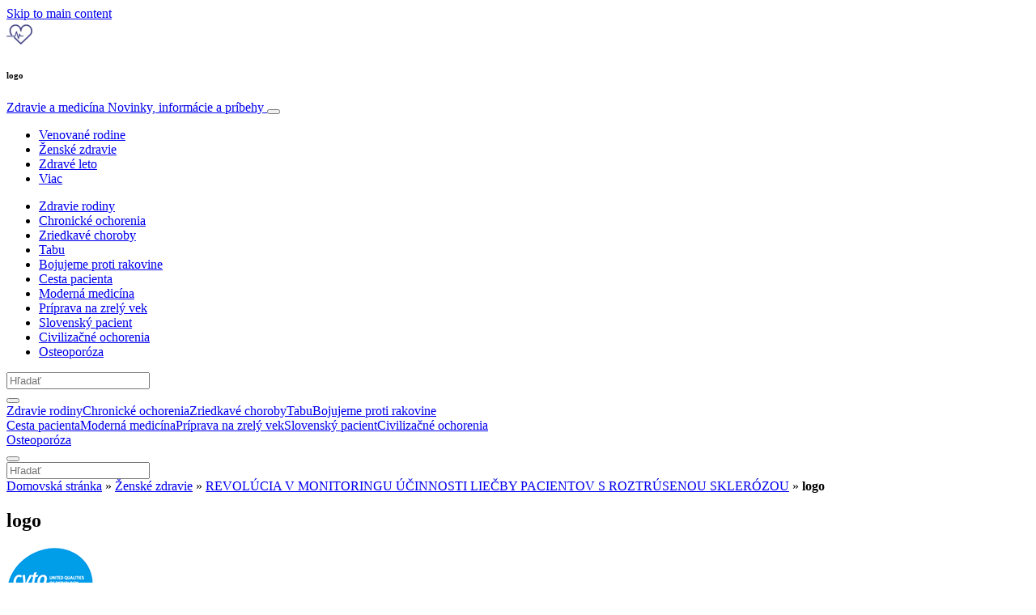

--- FILE ---
content_type: text/html; charset=UTF-8
request_url: https://www.info-zdravie.sk/zenske-zdravie-1/revolucia-v-monitoringu-ucinnosti-liecby-pacientov-s-roztrusenou-sklerozou/attachment/logo-14/
body_size: 28726
content:
<!doctype html>
<html lang="sk-SK">
  <head>
  <meta charset="utf-8">
  <meta http-equiv="x-ua-compatible" content="ie=edge">
  <meta name="viewport" content="width=device-width, initial-scale=1, shrink-to-fit=no">
  <script type="text/javascript">(function(){function i(e){if(!window.frames[e]){if(document.body&&document.body.firstChild){var t=document.body;var n=document.createElement("iframe");n.style.display="none";n.name=e;n.title=e;t.insertBefore(n,t.firstChild)}else{setTimeout(function(){i(e)},5)}}}function e(n,o,r,f,s){function e(e,t,n,i){if(typeof n!=="function"){return}if(!window[o]){window[o]=[]}var a=false;if(s){a=s(e,i,n)}if(!a){window[o].push({command:e,version:t,callback:n,parameter:i})}}e.stub=true;e.stubVersion=2;function t(i){if(!window[n]||window[n].stub!==true){return}if(!i.data){return}var a=typeof i.data==="string";var e;try{e=a?JSON.parse(i.data):i.data}catch(t){return}if(e[r]){var o=e[r];window[n](o.command,o.version,function(e,t){var n={};n[f]={returnValue:e,success:t,callId:o.callId};if(i.source){i.source.postMessage(a?JSON.stringify(n):n,"*")}},o.parameter)}}if(typeof window[n]!=="function"){window[n]=e;if(window.addEventListener){window.addEventListener("message",t,false)}else{window.attachEvent("onmessage",t)}}}e("__tcfapi","__tcfapiBuffer","__tcfapiCall","__tcfapiReturn");i("__tcfapiLocator")})();</script><script type="text/javascript">(function(){window.__gpp_addFrame=function(e){if(!window.frames[e]){if(document.body){var t=document.createElement("iframe");t.style.cssText="display:none";t.name=e;document.body.appendChild(t)}else{window.setTimeout(window.__gpp_addFrame,10,e)}}};window.__gpp_stub=function(){var e=arguments;__gpp.queue=__gpp.queue||[];__gpp.events=__gpp.events||[];if(!e.length||e.length==1&&e[0]=="queue"){return __gpp.queue}if(e.length==1&&e[0]=="events"){return __gpp.events}var t=e[0];var p=e.length>1?e[1]:null;var s=e.length>2?e[2]:null;if(t==="ping"){p({gppVersion:"1.1",cmpStatus:"stub",cmpDisplayStatus:"hidden",signalStatus:"not ready",supportedAPIs:["2:tcfeuv2","5:tcfcav1","6:uspv1","7:usnat","8:usca","9:usva","10:usco","11:usut","12:usct"],cmpId:"7",sectionList:[],applicableSections:[],gppString:"",parsedSections:{}},true)}else if(t==="addEventListener"){if(!("lastId"in __gpp)){__gpp.lastId=0}__gpp.lastId++;var n=__gpp.lastId;__gpp.events.push({id:n,callback:p,parameter:s});p({eventName:"listenerRegistered",listenerId:n,data:true,pingData:{gppVersion:"1.1",cmpStatus:"stub",cmpDisplayStatus:"hidden",signalStatus:"not ready",supportedAPIs:["2:tcfeuv2","5:tcfcav1","6:uspv1","7:usnat","8:usca","9:usva","10:usco","11:usut","12:usct"],cmpId:"7",sectionList:[],applicableSections:[],gppString:"",parsedSections:{}}},true)}else if(t==="removeEventListener"){var a=false;for(var i=0;i<__gpp.events.length;i++){if(__gpp.events[i].id==s){__gpp.events.splice(i,1);a=true;break}}p({eventName:"listenerRemoved",listenerId:s,data:a,pingData:{gppVersion:"1.1",cmpStatus:"stub",cmpDisplayStatus:"hidden",signalStatus:"not ready",supportedAPIs:["2:tcfeuv2","5:tcfcav1","6:uspv1","7:usnat","8:usca","9:usva","10:usco","11:usut","12:usct"],cmpId:"7",sectionList:[],applicableSections:[],gppString:"",parsedSections:{}}},true)}else if(t==="hasSection"){p(false,true)}else if(t==="getSection"||t==="getField"){p(null,true)}else{__gpp.queue.push([].slice.apply(e))}};window.__gpp_msghandler=function(s){var n=typeof s.data==="string";try{var e=n?JSON.parse(s.data):s.data}catch(t){var e=null}if(typeof e==="object"&&e!==null&&"__gppCall"in e){var a=e.__gppCall;window.__gpp(a.command,function(e,t){var p={__gppReturn:{returnValue:e,success:t,callId:a.callId}};s.source.postMessage(n?JSON.stringify(p):p,"*")},"parameter"in a?a.parameter:null,"version"in a?a.version:"1.1")}};if(!("__gpp"in window)||typeof window.__gpp!=="function"){window.__gpp=window.__gpp_stub;window.addEventListener("message",window.__gpp_msghandler,false);window.__gpp_addFrame("__gppLocator")}})();</script><script type="text/javascript">(function(){(function(e,r){var t=document.createElement("link");t.rel="preconnect";t.as="script";var n=document.createElement("link");n.rel="dns-prefetch";n.as="script";var i=document.createElement("script");i.id="spcloader";i.type="text/javascript";i["async"]=true;i.charset="utf-8";var o="https://sdk.privacy-center.org/"+e+"/loader.js?target_type=notice&target="+r;if(window.didomiConfig&&window.didomiConfig.user){var a=window.didomiConfig.user;var c=a.country;var d=a.region;if(c){o=o+"&country="+c;if(d){o=o+"&region="+d}}}t.href="https://sdk.privacy-center.org/";n.href="https://sdk.privacy-center.org/";i.src=o;var s=document.getElementsByTagName("script")[0];s.parentNode.insertBefore(t,s);s.parentNode.insertBefore(n,s);s.parentNode.insertBefore(i,s)})("d23f3396-48e6-45ff-9275-fc6868832cf1","4NZe4P2U")})();</script>      <!-- Google Tag Manager -->
    <script>(function(w,d,s,l,i){w[l]=w[l]||[];w[l].push({'gtm.start':
    new Date().getTime(),event:'gtm.js'});var f=d.getElementsByTagName(s)[0],
    j=d.createElement(s),dl=l!='dataLayer'?'&l='+l:'';j.async=true;j.src=
    'https://www.googletagmanager.com/gtm.js?id='+i+dl;f.parentNode.insertBefore(j,f);
    })(window,document,'script','dataLayer','GTM-P6X5JR3');</script>
    <!-- End Google Tag Manager -->  <meta name='robots' content='index, follow, max-image-preview:large, max-snippet:-1, max-video-preview:-1' />
	<style>img:is([sizes="auto" i], [sizes^="auto," i]) { contain-intrinsic-size: 3000px 1500px }</style>
	
	<!-- This site is optimized with the Yoast SEO Premium plugin v26.1 (Yoast SEO v26.1.1) - https://yoast.com/wordpress/plugins/seo/ -->
	<title>logo | Zdravie a medicína</title>
	<link rel="canonical" href="https://www.info-zdravie.sk/zenske-zdravie-1/revolucia-v-monitoringu-ucinnosti-liecby-pacientov-s-roztrusenou-sklerozou/attachment/logo-14/" />
	<meta property="og:locale" content="sk_SK" />
	<meta property="og:type" content="article" />
	<meta property="og:title" content="logo | Zdravie a medicína" />
	<meta property="og:url" content="https://www.info-zdravie.sk/zenske-zdravie-1/revolucia-v-monitoringu-ucinnosti-liecby-pacientov-s-roztrusenou-sklerozou/attachment/logo-14/" />
	<meta property="og:site_name" content="Zdravie a medicína" />
	<meta property="article:publisher" content="https://www.facebook.com/medinfomp/" />
	<meta property="og:image" content="https://www.info-zdravie.sk/zenske-zdravie-1/revolucia-v-monitoringu-ucinnosti-liecby-pacientov-s-roztrusenou-sklerozou/attachment/logo-14" />
	<meta property="og:image:width" content="107" />
	<meta property="og:image:height" content="100" />
	<meta property="og:image:type" content="image/png" />
	<meta name="twitter:card" content="summary_large_image" />
	<script type="application/ld+json" class="yoast-schema-graph">{"@context":"https://schema.org","@graph":[{"@type":"WebPage","@id":"https://www.info-zdravie.sk/zenske-zdravie-1/revolucia-v-monitoringu-ucinnosti-liecby-pacientov-s-roztrusenou-sklerozou/attachment/logo-14/","url":"https://www.info-zdravie.sk/zenske-zdravie-1/revolucia-v-monitoringu-ucinnosti-liecby-pacientov-s-roztrusenou-sklerozou/attachment/logo-14/","name":"logo | Zdravie a medicína","isPartOf":{"@id":"https://www.info-zdravie.sk/#website"},"primaryImageOfPage":{"@id":"https://www.info-zdravie.sk/zenske-zdravie-1/revolucia-v-monitoringu-ucinnosti-liecby-pacientov-s-roztrusenou-sklerozou/attachment/logo-14/#primaryimage"},"image":{"@id":"https://www.info-zdravie.sk/zenske-zdravie-1/revolucia-v-monitoringu-ucinnosti-liecby-pacientov-s-roztrusenou-sklerozou/attachment/logo-14/#primaryimage"},"thumbnailUrl":"https://s3.eu-north-1.amazonaws.com/cdn-site.mediaplanet.com/app/uploads/sites/125/2023/06/08062053/logo-2.png","datePublished":"2023-06-19T14:55:15+00:00","breadcrumb":{"@id":"https://www.info-zdravie.sk/zenske-zdravie-1/revolucia-v-monitoringu-ucinnosti-liecby-pacientov-s-roztrusenou-sklerozou/attachment/logo-14/#breadcrumb"},"inLanguage":"sk-SK","potentialAction":[{"@type":"ReadAction","target":["https://www.info-zdravie.sk/zenske-zdravie-1/revolucia-v-monitoringu-ucinnosti-liecby-pacientov-s-roztrusenou-sklerozou/attachment/logo-14/"]}]},{"@type":"ImageObject","inLanguage":"sk-SK","@id":"https://www.info-zdravie.sk/zenske-zdravie-1/revolucia-v-monitoringu-ucinnosti-liecby-pacientov-s-roztrusenou-sklerozou/attachment/logo-14/#primaryimage","url":"https://s3.eu-north-1.amazonaws.com/cdn-site.mediaplanet.com/app/uploads/sites/125/2023/06/08062053/logo-2.png","contentUrl":"https://s3.eu-north-1.amazonaws.com/cdn-site.mediaplanet.com/app/uploads/sites/125/2023/06/08062053/logo-2.png"},{"@type":"BreadcrumbList","@id":"https://www.info-zdravie.sk/zenske-zdravie-1/revolucia-v-monitoringu-ucinnosti-liecby-pacientov-s-roztrusenou-sklerozou/attachment/logo-14/#breadcrumb","itemListElement":[{"@type":"ListItem","position":1,"name":"Domovská stránka","item":"https://www.info-zdravie.sk/"},{"@type":"ListItem","position":2,"name":"Ženské zdravie","item":"https://www.info-zdravie.sk/campaign/zenske-zdravie-1/"},{"@type":"ListItem","position":3,"name":"REVOLÚCIA V MONITORINGU ÚČINNOSTI LIEČBY PACIENTOV S ROZTRÚSENOU SKLERÓZOU","item":"https://www.info-zdravie.sk/zenske-zdravie-1/revolucia-v-monitoringu-ucinnosti-liecby-pacientov-s-roztrusenou-sklerozou/"},{"@type":"ListItem","position":4,"name":"logo"}]},{"@type":"WebSite","@id":"https://www.info-zdravie.sk/#website","url":"https://www.info-zdravie.sk/","name":"Zdravie a medicína","description":"Novinky, informácie a príbehy","publisher":{"@id":"https://www.info-zdravie.sk/#organization"},"potentialAction":[{"@type":"SearchAction","target":{"@type":"EntryPoint","urlTemplate":"https://www.info-zdravie.sk/?s={search_term_string}"},"query-input":{"@type":"PropertyValueSpecification","valueRequired":true,"valueName":"search_term_string"}}],"inLanguage":"sk-SK"},{"@type":"Organization","@id":"https://www.info-zdravie.sk/#organization","name":"Mediaplanet","url":"https://www.info-zdravie.sk/","logo":{"@type":"ImageObject","inLanguage":"sk-SK","@id":"https://www.info-zdravie.sk/#/schema/logo/image/","url":"https://victoria.mediaplanet.com/app/uploads/sites/125/2022/08/182112805_312782977125245_8834107643665765190_n.png","contentUrl":"https://victoria.mediaplanet.com/app/uploads/sites/125/2022/08/182112805_312782977125245_8834107643665765190_n.png","width":327,"height":327,"caption":"Mediaplanet"},"image":{"@id":"https://www.info-zdravie.sk/#/schema/logo/image/"},"sameAs":["https://www.facebook.com/medinfomp/","https://www.instagram.com/peopleplanethealth_cz","https://www.linkedin.com/company/mediaplanet-cz-sk"]}]}</script>
	<!-- / Yoast SEO Premium plugin. -->


<link rel='dns-prefetch' href='//victoria.mediaplanet.com' />

<!-- www.info-zdravie.sk is managing ads with Advanced Ads 2.0.13 – https://wpadvancedads.com/ --><!--noptimize--><script id="zdrav-ready">
			window.advanced_ads_ready=function(e,a){a=a||"complete";var d=function(e){return"interactive"===a?"loading"!==e:"complete"===e};d(document.readyState)?e():document.addEventListener("readystatechange",(function(a){d(a.target.readyState)&&e()}),{once:"interactive"===a})},window.advanced_ads_ready_queue=window.advanced_ads_ready_queue||[];		</script>
		<!--/noptimize--><style type="text/css">
.hasCountdown{text-shadow:transparent 0 1px 1px;overflow:hidden;padding:5px}
.countdown_rtl{direction:rtl}
.countdown_holding span{background-color:#ccc}
.countdown_row{clear:both;width:100%;text-align:center}
.countdown_show1 .countdown_section{width:98%}
.countdown_show2 .countdown_section{width:48%}
.countdown_show3 .countdown_section{width:32.5%}
.countdown_show4 .countdown_section{width:24.5%}
.countdown_show5 .countdown_section{width:19.5%}
.countdown_show6 .countdown_section{width:16.25%}
.countdown_show7 .countdown_section{width:14%}
.countdown_section{display:block;float:left;font-size:75%;text-align:center;margin:3px 0}
.countdown_amount{font-size:200%}
.countdown_descr{display:block;width:100%}
a.countdown_infolink{display:block;border-radius:10px;width:14px;height:13px;float:right;font-size:9px;line-height:13px;font-weight:700;text-align:center;position:relative;top:-15px;border:1px solid}
#countdown-preview{padding:10px}
</style>
<link data-minify="1" rel='stylesheet' id='atomic-blocks-fontawesome-css' href='https://victoria.mediaplanet.com/app/cache/min/125/app/plugins/atomic-blocks/dist/assets/fontawesome/css/all.min.css?ver=1762855307' type='text/css' media='all' />
<style id='wp-emoji-styles-inline-css' type='text/css'>

	img.wp-smiley, img.emoji {
		display: inline !important;
		border: none !important;
		box-shadow: none !important;
		height: 1em !important;
		width: 1em !important;
		margin: 0 0.07em !important;
		vertical-align: -0.1em !important;
		background: none !important;
		padding: 0 !important;
	}
</style>
<link rel='stylesheet' id='wp-block-library-css' href='https://www.info-zdravie.sk/wp-includes/css/dist/block-library/style.min.css?ver=6.8.3' type='text/css' media='all' />
<link data-minify="1" rel='stylesheet' id='atomic-blocks-style-css-css' href='https://victoria.mediaplanet.com/app/cache/min/125/app/plugins/atomic-blocks/dist/blocks.style.build.css?ver=1762855307' type='text/css' media='all' />
<style id='global-styles-inline-css' type='text/css'>
:root{--wp--preset--aspect-ratio--square: 1;--wp--preset--aspect-ratio--4-3: 4/3;--wp--preset--aspect-ratio--3-4: 3/4;--wp--preset--aspect-ratio--3-2: 3/2;--wp--preset--aspect-ratio--2-3: 2/3;--wp--preset--aspect-ratio--16-9: 16/9;--wp--preset--aspect-ratio--9-16: 9/16;--wp--preset--color--black: #000000;--wp--preset--color--cyan-bluish-gray: #abb8c3;--wp--preset--color--white: #ffffff;--wp--preset--color--pale-pink: #f78da7;--wp--preset--color--vivid-red: #cf2e2e;--wp--preset--color--luminous-vivid-orange: #ff6900;--wp--preset--color--luminous-vivid-amber: #fcb900;--wp--preset--color--light-green-cyan: #7bdcb5;--wp--preset--color--vivid-green-cyan: #00d084;--wp--preset--color--pale-cyan-blue: #8ed1fc;--wp--preset--color--vivid-cyan-blue: #0693e3;--wp--preset--color--vivid-purple: #9b51e0;--wp--preset--color--deep-ocean-blue: #161b28;--wp--preset--color--dark-grey: #818181;--wp--preset--color--light-blue: #60a1e2;--wp--preset--color--grey: #d8d8d8;--wp--preset--color--yellow: #ffdb00;--wp--preset--color--pink: #f7cacc;--wp--preset--color--blue: #33357a;--wp--preset--gradient--vivid-cyan-blue-to-vivid-purple: linear-gradient(135deg,rgba(6,147,227,1) 0%,rgb(155,81,224) 100%);--wp--preset--gradient--light-green-cyan-to-vivid-green-cyan: linear-gradient(135deg,rgb(122,220,180) 0%,rgb(0,208,130) 100%);--wp--preset--gradient--luminous-vivid-amber-to-luminous-vivid-orange: linear-gradient(135deg,rgba(252,185,0,1) 0%,rgba(255,105,0,1) 100%);--wp--preset--gradient--luminous-vivid-orange-to-vivid-red: linear-gradient(135deg,rgba(255,105,0,1) 0%,rgb(207,46,46) 100%);--wp--preset--gradient--very-light-gray-to-cyan-bluish-gray: linear-gradient(135deg,rgb(238,238,238) 0%,rgb(169,184,195) 100%);--wp--preset--gradient--cool-to-warm-spectrum: linear-gradient(135deg,rgb(74,234,220) 0%,rgb(151,120,209) 20%,rgb(207,42,186) 40%,rgb(238,44,130) 60%,rgb(251,105,98) 80%,rgb(254,248,76) 100%);--wp--preset--gradient--blush-light-purple: linear-gradient(135deg,rgb(255,206,236) 0%,rgb(152,150,240) 100%);--wp--preset--gradient--blush-bordeaux: linear-gradient(135deg,rgb(254,205,165) 0%,rgb(254,45,45) 50%,rgb(107,0,62) 100%);--wp--preset--gradient--luminous-dusk: linear-gradient(135deg,rgb(255,203,112) 0%,rgb(199,81,192) 50%,rgb(65,88,208) 100%);--wp--preset--gradient--pale-ocean: linear-gradient(135deg,rgb(255,245,203) 0%,rgb(182,227,212) 50%,rgb(51,167,181) 100%);--wp--preset--gradient--electric-grass: linear-gradient(135deg,rgb(202,248,128) 0%,rgb(113,206,126) 100%);--wp--preset--gradient--midnight: linear-gradient(135deg,rgb(2,3,129) 0%,rgb(40,116,252) 100%);--wp--preset--font-size--small: 13px;--wp--preset--font-size--medium: 20px;--wp--preset--font-size--large: 36px;--wp--preset--font-size--x-large: 42px;--wp--preset--spacing--20: 0.44rem;--wp--preset--spacing--30: 0.67rem;--wp--preset--spacing--40: 1rem;--wp--preset--spacing--50: 1.5rem;--wp--preset--spacing--60: 2.25rem;--wp--preset--spacing--70: 3.38rem;--wp--preset--spacing--80: 5.06rem;--wp--preset--shadow--natural: 6px 6px 9px rgba(0, 0, 0, 0.2);--wp--preset--shadow--deep: 12px 12px 50px rgba(0, 0, 0, 0.4);--wp--preset--shadow--sharp: 6px 6px 0px rgba(0, 0, 0, 0.2);--wp--preset--shadow--outlined: 6px 6px 0px -3px rgba(255, 255, 255, 1), 6px 6px rgba(0, 0, 0, 1);--wp--preset--shadow--crisp: 6px 6px 0px rgba(0, 0, 0, 1);}:where(body) { margin: 0; }.wp-site-blocks > .alignleft { float: left; margin-right: 2em; }.wp-site-blocks > .alignright { float: right; margin-left: 2em; }.wp-site-blocks > .aligncenter { justify-content: center; margin-left: auto; margin-right: auto; }:where(.is-layout-flex){gap: 0.5em;}:where(.is-layout-grid){gap: 0.5em;}.is-layout-flow > .alignleft{float: left;margin-inline-start: 0;margin-inline-end: 2em;}.is-layout-flow > .alignright{float: right;margin-inline-start: 2em;margin-inline-end: 0;}.is-layout-flow > .aligncenter{margin-left: auto !important;margin-right: auto !important;}.is-layout-constrained > .alignleft{float: left;margin-inline-start: 0;margin-inline-end: 2em;}.is-layout-constrained > .alignright{float: right;margin-inline-start: 2em;margin-inline-end: 0;}.is-layout-constrained > .aligncenter{margin-left: auto !important;margin-right: auto !important;}.is-layout-constrained > :where(:not(.alignleft):not(.alignright):not(.alignfull)){margin-left: auto !important;margin-right: auto !important;}body .is-layout-flex{display: flex;}.is-layout-flex{flex-wrap: wrap;align-items: center;}.is-layout-flex > :is(*, div){margin: 0;}body .is-layout-grid{display: grid;}.is-layout-grid > :is(*, div){margin: 0;}body{padding-top: 0px;padding-right: 0px;padding-bottom: 0px;padding-left: 0px;}a:where(:not(.wp-element-button)){text-decoration: underline;}:root :where(.wp-element-button, .wp-block-button__link){background-color: #32373c;border-width: 0;color: #fff;font-family: inherit;font-size: inherit;line-height: inherit;padding: calc(0.667em + 2px) calc(1.333em + 2px);text-decoration: none;}.has-black-color{color: var(--wp--preset--color--black) !important;}.has-cyan-bluish-gray-color{color: var(--wp--preset--color--cyan-bluish-gray) !important;}.has-white-color{color: var(--wp--preset--color--white) !important;}.has-pale-pink-color{color: var(--wp--preset--color--pale-pink) !important;}.has-vivid-red-color{color: var(--wp--preset--color--vivid-red) !important;}.has-luminous-vivid-orange-color{color: var(--wp--preset--color--luminous-vivid-orange) !important;}.has-luminous-vivid-amber-color{color: var(--wp--preset--color--luminous-vivid-amber) !important;}.has-light-green-cyan-color{color: var(--wp--preset--color--light-green-cyan) !important;}.has-vivid-green-cyan-color{color: var(--wp--preset--color--vivid-green-cyan) !important;}.has-pale-cyan-blue-color{color: var(--wp--preset--color--pale-cyan-blue) !important;}.has-vivid-cyan-blue-color{color: var(--wp--preset--color--vivid-cyan-blue) !important;}.has-vivid-purple-color{color: var(--wp--preset--color--vivid-purple) !important;}.has-deep-ocean-blue-color{color: var(--wp--preset--color--deep-ocean-blue) !important;}.has-dark-grey-color{color: var(--wp--preset--color--dark-grey) !important;}.has-light-blue-color{color: var(--wp--preset--color--light-blue) !important;}.has-grey-color{color: var(--wp--preset--color--grey) !important;}.has-yellow-color{color: var(--wp--preset--color--yellow) !important;}.has-pink-color{color: var(--wp--preset--color--pink) !important;}.has-blue-color{color: var(--wp--preset--color--blue) !important;}.has-black-background-color{background-color: var(--wp--preset--color--black) !important;}.has-cyan-bluish-gray-background-color{background-color: var(--wp--preset--color--cyan-bluish-gray) !important;}.has-white-background-color{background-color: var(--wp--preset--color--white) !important;}.has-pale-pink-background-color{background-color: var(--wp--preset--color--pale-pink) !important;}.has-vivid-red-background-color{background-color: var(--wp--preset--color--vivid-red) !important;}.has-luminous-vivid-orange-background-color{background-color: var(--wp--preset--color--luminous-vivid-orange) !important;}.has-luminous-vivid-amber-background-color{background-color: var(--wp--preset--color--luminous-vivid-amber) !important;}.has-light-green-cyan-background-color{background-color: var(--wp--preset--color--light-green-cyan) !important;}.has-vivid-green-cyan-background-color{background-color: var(--wp--preset--color--vivid-green-cyan) !important;}.has-pale-cyan-blue-background-color{background-color: var(--wp--preset--color--pale-cyan-blue) !important;}.has-vivid-cyan-blue-background-color{background-color: var(--wp--preset--color--vivid-cyan-blue) !important;}.has-vivid-purple-background-color{background-color: var(--wp--preset--color--vivid-purple) !important;}.has-deep-ocean-blue-background-color{background-color: var(--wp--preset--color--deep-ocean-blue) !important;}.has-dark-grey-background-color{background-color: var(--wp--preset--color--dark-grey) !important;}.has-light-blue-background-color{background-color: var(--wp--preset--color--light-blue) !important;}.has-grey-background-color{background-color: var(--wp--preset--color--grey) !important;}.has-yellow-background-color{background-color: var(--wp--preset--color--yellow) !important;}.has-pink-background-color{background-color: var(--wp--preset--color--pink) !important;}.has-blue-background-color{background-color: var(--wp--preset--color--blue) !important;}.has-black-border-color{border-color: var(--wp--preset--color--black) !important;}.has-cyan-bluish-gray-border-color{border-color: var(--wp--preset--color--cyan-bluish-gray) !important;}.has-white-border-color{border-color: var(--wp--preset--color--white) !important;}.has-pale-pink-border-color{border-color: var(--wp--preset--color--pale-pink) !important;}.has-vivid-red-border-color{border-color: var(--wp--preset--color--vivid-red) !important;}.has-luminous-vivid-orange-border-color{border-color: var(--wp--preset--color--luminous-vivid-orange) !important;}.has-luminous-vivid-amber-border-color{border-color: var(--wp--preset--color--luminous-vivid-amber) !important;}.has-light-green-cyan-border-color{border-color: var(--wp--preset--color--light-green-cyan) !important;}.has-vivid-green-cyan-border-color{border-color: var(--wp--preset--color--vivid-green-cyan) !important;}.has-pale-cyan-blue-border-color{border-color: var(--wp--preset--color--pale-cyan-blue) !important;}.has-vivid-cyan-blue-border-color{border-color: var(--wp--preset--color--vivid-cyan-blue) !important;}.has-vivid-purple-border-color{border-color: var(--wp--preset--color--vivid-purple) !important;}.has-deep-ocean-blue-border-color{border-color: var(--wp--preset--color--deep-ocean-blue) !important;}.has-dark-grey-border-color{border-color: var(--wp--preset--color--dark-grey) !important;}.has-light-blue-border-color{border-color: var(--wp--preset--color--light-blue) !important;}.has-grey-border-color{border-color: var(--wp--preset--color--grey) !important;}.has-yellow-border-color{border-color: var(--wp--preset--color--yellow) !important;}.has-pink-border-color{border-color: var(--wp--preset--color--pink) !important;}.has-blue-border-color{border-color: var(--wp--preset--color--blue) !important;}.has-vivid-cyan-blue-to-vivid-purple-gradient-background{background: var(--wp--preset--gradient--vivid-cyan-blue-to-vivid-purple) !important;}.has-light-green-cyan-to-vivid-green-cyan-gradient-background{background: var(--wp--preset--gradient--light-green-cyan-to-vivid-green-cyan) !important;}.has-luminous-vivid-amber-to-luminous-vivid-orange-gradient-background{background: var(--wp--preset--gradient--luminous-vivid-amber-to-luminous-vivid-orange) !important;}.has-luminous-vivid-orange-to-vivid-red-gradient-background{background: var(--wp--preset--gradient--luminous-vivid-orange-to-vivid-red) !important;}.has-very-light-gray-to-cyan-bluish-gray-gradient-background{background: var(--wp--preset--gradient--very-light-gray-to-cyan-bluish-gray) !important;}.has-cool-to-warm-spectrum-gradient-background{background: var(--wp--preset--gradient--cool-to-warm-spectrum) !important;}.has-blush-light-purple-gradient-background{background: var(--wp--preset--gradient--blush-light-purple) !important;}.has-blush-bordeaux-gradient-background{background: var(--wp--preset--gradient--blush-bordeaux) !important;}.has-luminous-dusk-gradient-background{background: var(--wp--preset--gradient--luminous-dusk) !important;}.has-pale-ocean-gradient-background{background: var(--wp--preset--gradient--pale-ocean) !important;}.has-electric-grass-gradient-background{background: var(--wp--preset--gradient--electric-grass) !important;}.has-midnight-gradient-background{background: var(--wp--preset--gradient--midnight) !important;}.has-small-font-size{font-size: var(--wp--preset--font-size--small) !important;}.has-medium-font-size{font-size: var(--wp--preset--font-size--medium) !important;}.has-large-font-size{font-size: var(--wp--preset--font-size--large) !important;}.has-x-large-font-size{font-size: var(--wp--preset--font-size--x-large) !important;}
:where(.wp-block-post-template.is-layout-flex){gap: 1.25em;}:where(.wp-block-post-template.is-layout-grid){gap: 1.25em;}
:where(.wp-block-columns.is-layout-flex){gap: 2em;}:where(.wp-block-columns.is-layout-grid){gap: 2em;}
:root :where(.wp-block-pullquote){font-size: 1.5em;line-height: 1.6;}
</style>
<link data-minify="1" rel='stylesheet' id='sage/main.css-css' href='https://victoria.mediaplanet.com/app/cache/min/125/app/themes/vicky/dist/styles/main_a46a3cbc.css?ver=1762855307' type='text/css' media='all' />
<link data-minify="1" rel='stylesheet' id='theme.css-css' href='https://victoria.mediaplanet.com/app/cache/min/125/app/themes/vicky/dist/styles/flavours/candy_floss_a46a3cbc.css?ver=1762855307' type='text/css' media='all' />
<link data-minify="1" rel='stylesheet' id='vicky/theme.css-css' href='https://victoria.mediaplanet.com/app/cache/min/125/app/themes/vicky/dist/styles/flavours/candy_floss_a46a3cbc.css?ver=1762855307' type='text/css' media='all' />
<link data-minify="1" rel='stylesheet' id='vicky/font.css-css' href='https://victoria.mediaplanet.com/app/cache/min/125/app/themes/vicky/dist/styles/fonts/walsheim_a46a3cbc.css?ver=1762855307' type='text/css' media='all' />
<script type="text/javascript" src="https://www.info-zdravie.sk/wp-includes/js/jquery/jquery.min.js?ver=3.7.1" id="jquery-core-js"></script>
<script type="text/javascript" src="https://www.info-zdravie.sk/wp-includes/js/jquery/jquery-migrate.min.js?ver=3.4.1" id="jquery-migrate-js"></script>
<script type="text/javascript" id="advanced-ads-advanced-js-js-extra">
/* <![CDATA[ */
var advads_options = {"blog_id":"125","privacy":{"enabled":false,"state":"not_needed"}};
/* ]]> */
</script>
<script type="text/javascript" src="https://victoria.mediaplanet.com/app/plugins/advanced-ads/public/assets/js/advanced.min.js?ver=2.0.13" id="advanced-ads-advanced-js-js"></script>
<script type="text/javascript" id="advanced_ads_pro/visitor_conditions-js-extra">
/* <![CDATA[ */
var advanced_ads_pro_visitor_conditions = {"referrer_cookie_name":"advanced_ads_pro_visitor_referrer","referrer_exdays":"365","page_impr_cookie_name":"advanced_ads_page_impressions","page_impr_exdays":"3650"};
/* ]]> */
</script>
<script type="text/javascript" src="https://victoria.mediaplanet.com/app/plugins/advanced-ads-pro/modules/advanced-visitor-conditions/inc/conditions.min.js?ver=3.0.8" id="advanced_ads_pro/visitor_conditions-js"></script>
<link rel="https://api.w.org/" href="https://www.info-zdravie.sk/wp-json/" /><link rel="alternate" title="JSON" type="application/json" href="https://www.info-zdravie.sk/wp-json/wp/v2/media/17255" /><link rel="EditURI" type="application/rsd+xml" title="RSD" href="https://www.info-zdravie.sk/xmlrpc.php?rsd" />
<meta name='generator' content='Mediaplanet Victoria' version='Alan' />
<link rel='shortlink' href='https://www.info-zdravie.sk/?p=17255' />
<link rel="alternate" title="oEmbed (JSON)" type="application/json+oembed" href="https://www.info-zdravie.sk/wp-json/oembed/1.0/embed?url=https%3A%2F%2Fwww.info-zdravie.sk%2Fzenske-zdravie-1%2Frevolucia-v-monitoringu-ucinnosti-liecby-pacientov-s-roztrusenou-sklerozou%2Fattachment%2Flogo-14%2F" />
<link rel="alternate" title="oEmbed (XML)" type="text/xml+oembed" href="https://www.info-zdravie.sk/wp-json/oembed/1.0/embed?url=https%3A%2F%2Fwww.info-zdravie.sk%2Fzenske-zdravie-1%2Frevolucia-v-monitoringu-ucinnosti-liecby-pacientov-s-roztrusenou-sklerozou%2Fattachment%2Flogo-14%2F&#038;format=xml" />
			<link rel="preload" href="https://victoria.mediaplanet.com/app/plugins/hustle/assets/hustle-ui/fonts/hustle-icons-font.woff2" as="font" type="font/woff2" crossorigin>
		<style type="text/css">.recentcomments a{display:inline !important;padding:0 !important;margin:0 !important;}</style>		<script type="text/javascript">
			var advadsCfpQueue = [];
			var advadsCfpAd = function( adID ) {
				if ( 'undefined' === typeof advadsProCfp ) {
					advadsCfpQueue.push( adID )
				} else {
					advadsProCfp.addElement( adID )
				}
			}
		</script>
				<script type="text/javascript">
			if ( typeof advadsGATracking === 'undefined' ) {
				window.advadsGATracking = {
					delayedAds: {},
					deferedAds: {}
				};
			}
		</script>
		<style id="hustle-module-3-0-styles" class="hustle-module-styles hustle-module-styles-3">.hustle-ui.module_id_3 .hustle-popup-content {max-width: 800px;} .hustle-ui.module_id_3  {padding-right: 10px;padding-left: 10px;}.hustle-ui.module_id_3  .hustle-popup-content .hustle-info,.hustle-ui.module_id_3  .hustle-popup-content .hustle-optin {padding-top: 10px;padding-bottom: 10px;} .hustle-ui.module_id_3 .hustle-layout .hustle-layout-body {margin: 0px 0px 0px 0px;padding: 0px 0px 0px 0px;border-width: 0px 0px 0px 0px;border-style: solid;border-color: #DADADA;border-radius: 0px 0px 0px 0px;overflow: hidden;background-color: #ffffff;-moz-box-shadow: 0px 0px 0px 0px rgba(0,0,0,0);-webkit-box-shadow: 0px 0px 0px 0px rgba(0,0,0,0);box-shadow: 0px 0px 0px 0px rgba(0,0,0,0);} .hustle-ui.module_id_3 .hustle-layout .hustle-layout-content {padding: 0px 0px 0px 0px;border-width: 0px 0px 0px 0px;border-style: solid;border-radius: 0px 0px 0px 0px;border-color: rgba(0,0,0,0);background-color: rgba(0,0,0,0);-moz-box-shadow: 0px 0px 0px 0px rgba(0,0,0,0);-webkit-box-shadow: 0px 0px 0px 0px rgba(0,0,0,0);box-shadow: 0px 0px 0px 0px rgba(0,0,0,0);}.hustle-ui.module_id_3 .hustle-main-wrapper {position: relative;padding:32px 0 0;}  .hustle-ui.module_id_3 .hustle-layout .hustle-content {margin: 0px 0px 0px 0px;padding: 20px 20px 20px 20px;border-width: 0px 0px 0px 0px;border-style: solid;border-radius: 0px 0px 0px 0px;border-color: rgba(0,0,0,0);background-color: rgba(0,0,0,0);-moz-box-shadow: 0px 0px 0px 0px rgba(0,0,0,0);-webkit-box-shadow: 0px 0px 0px 0px rgba(0,0,0,0);box-shadow: 0px 0px 0px 0px rgba(0,0,0,0);}.hustle-ui.module_id_3 .hustle-layout .hustle-content .hustle-content-wrap {padding: 20px 0 20px 0;} .hustle-ui.module_id_3 .hustle-layout .hustle-title {display: block;margin: 0px 0px 0px 0px;padding: 0px 0px 0px 0px;border-width: 0px 0px 0px 0px;border-style: solid;border-color: rgba(0,0,0,0);border-radius: 0px 0px 0px 0px;background-color: rgba(0,0,0,0);box-shadow: 0px 0px 0px 0px rgba(0,0,0,0);-moz-box-shadow: 0px 0px 0px 0px rgba(0,0,0,0);-webkit-box-shadow: 0px 0px 0px 0px rgba(0,0,0,0);color: #f69b93;font: 700 20px/27px Open Sans;font-style: normal;letter-spacing: 0px;text-transform: none;text-decoration: none;text-align: left;} .hustle-ui.module_id_3 .hustle-layout .hustle-group-content {margin: 20px 0px 0px 0px;padding: 0px 0px 0px 0px;border-color: rgba(0,0,0,0);border-width: 0px 0px 0px 0px;border-style: solid;color: #666666;}.hustle-ui.module_id_3 .hustle-layout .hustle-group-content b,.hustle-ui.module_id_3 .hustle-layout .hustle-group-content strong {font-weight: bold;}.hustle-ui.module_id_3 .hustle-layout .hustle-group-content a,.hustle-ui.module_id_3 .hustle-layout .hustle-group-content a:visited {color: #f69b93;}.hustle-ui.module_id_3 .hustle-layout .hustle-group-content a:hover {color: #f69b93;}.hustle-ui.module_id_3 .hustle-layout .hustle-group-content a:focus,.hustle-ui.module_id_3 .hustle-layout .hustle-group-content a:active {color: #f69b93;}.hustle-ui.module_id_3 .hustle-layout .hustle-group-content {color: #666666;font-size: 14px;line-height: 1.45em;font-family: Open Sans;}.hustle-ui.module_id_3 .hustle-layout .hustle-group-content p:not([class*="forminator-"]) {margin: 0 0 10px;color: #666666;font: normal 14px/1.45em Open Sans;font-style: normal;letter-spacing: 0px;text-transform: none;text-decoration: none;}.hustle-ui.module_id_3 .hustle-layout .hustle-group-content p:not([class*="forminator-"]):last-child {margin-bottom: 0;}@media screen and (min-width: 783px) {.hustle-ui:not(.hustle-size--small).module_id_3 .hustle-layout .hustle-group-content p:not([class*="forminator-"]) {margin: 0 0 10px;}.hustle-ui:not(.hustle-size--small).module_id_3 .hustle-layout .hustle-group-content p:not([class*="forminator-"]):last-child {margin-bottom: 0;}}.hustle-ui.module_id_3 .hustle-layout .hustle-group-content h1:not([class*="forminator-"]) {margin: 0 0 10px;color: #666666;font: 700 28px/1.4em Open Sans;font-style: normal;letter-spacing: 0px;text-transform: none;text-decoration: none;}.hustle-ui.module_id_3 .hustle-layout .hustle-group-content h1:not([class*="forminator-"]):last-child {margin-bottom: 0;}@media screen and (min-width: 783px) {.hustle-ui:not(.hustle-size--small).module_id_3 .hustle-layout .hustle-group-content h1:not([class*="forminator-"]) {margin: 0 0 10px;}.hustle-ui:not(.hustle-size--small).module_id_3 .hustle-layout .hustle-group-content h1:not([class*="forminator-"]):last-child {margin-bottom: 0;}}.hustle-ui.module_id_3 .hustle-layout .hustle-group-content h2:not([class*="forminator-"]) {margin: 0 0 10px;color: #666666;font-size: 22px;line-height: 1.4em;font-weight: 700;font-style: normal;letter-spacing: 0px;text-transform: none;text-decoration: none;}.hustle-ui.module_id_3 .hustle-layout .hustle-group-content h2:not([class*="forminator-"]):last-child {margin-bottom: 0;}@media screen and (min-width: 783px) {.hustle-ui:not(.hustle-size--small).module_id_3 .hustle-layout .hustle-group-content h2:not([class*="forminator-"]) {margin: 0 0 10px;}.hustle-ui:not(.hustle-size--small).module_id_3 .hustle-layout .hustle-group-content h2:not([class*="forminator-"]):last-child {margin-bottom: 0;}}.hustle-ui.module_id_3 .hustle-layout .hustle-group-content h3:not([class*="forminator-"]) {margin: 0 0 10px;color: #666666;font: 700 18px/1.4em Open Sans;font-style: normal;letter-spacing: 0px;text-transform: none;text-decoration: none;}.hustle-ui.module_id_3 .hustle-layout .hustle-group-content h3:not([class*="forminator-"]):last-child {margin-bottom: 0;}@media screen and (min-width: 783px) {.hustle-ui:not(.hustle-size--small).module_id_3 .hustle-layout .hustle-group-content h3:not([class*="forminator-"]) {margin: 0 0 10px;}.hustle-ui:not(.hustle-size--small).module_id_3 .hustle-layout .hustle-group-content h3:not([class*="forminator-"]):last-child {margin-bottom: 0;}}.hustle-ui.module_id_3 .hustle-layout .hustle-group-content h4:not([class*="forminator-"]) {margin: 0 0 10px;color: #666666;font: 700 16px/1.4em Open Sans;font-style: normal;letter-spacing: 0px;text-transform: none;text-decoration: none;}.hustle-ui.module_id_3 .hustle-layout .hustle-group-content h4:not([class*="forminator-"]):last-child {margin-bottom: 0;}@media screen and (min-width: 783px) {.hustle-ui:not(.hustle-size--small).module_id_3 .hustle-layout .hustle-group-content h4:not([class*="forminator-"]) {margin: 0 0 10px;}.hustle-ui:not(.hustle-size--small).module_id_3 .hustle-layout .hustle-group-content h4:not([class*="forminator-"]):last-child {margin-bottom: 0;}}.hustle-ui.module_id_3 .hustle-layout .hustle-group-content h5:not([class*="forminator-"]) {margin: 0 0 10px;color: #666666;font: 700 14px/1.4em Open Sans;font-style: normal;letter-spacing: 0px;text-transform: none;text-decoration: none;}.hustle-ui.module_id_3 .hustle-layout .hustle-group-content h5:not([class*="forminator-"]):last-child {margin-bottom: 0;}@media screen and (min-width: 783px) {.hustle-ui:not(.hustle-size--small).module_id_3 .hustle-layout .hustle-group-content h5:not([class*="forminator-"]) {margin: 0 0 10px;}.hustle-ui:not(.hustle-size--small).module_id_3 .hustle-layout .hustle-group-content h5:not([class*="forminator-"]):last-child {margin-bottom: 0;}}.hustle-ui.module_id_3 .hustle-layout .hustle-group-content h6:not([class*="forminator-"]) {margin: 0 0 10px;color: #666666;font: 700 12px/1.4em Open Sans;font-style: normal;letter-spacing: 0px;text-transform: uppercase;text-decoration: none;}.hustle-ui.module_id_3 .hustle-layout .hustle-group-content h6:not([class*="forminator-"]):last-child {margin-bottom: 0;}@media screen and (min-width: 783px) {.hustle-ui:not(.hustle-size--small).module_id_3 .hustle-layout .hustle-group-content h6:not([class*="forminator-"]) {margin: 0 0 10px;}.hustle-ui:not(.hustle-size--small).module_id_3 .hustle-layout .hustle-group-content h6:not([class*="forminator-"]):last-child {margin-bottom: 0;}}.hustle-ui.module_id_3 .hustle-layout .hustle-group-content ol:not([class*="forminator-"]),.hustle-ui.module_id_3 .hustle-layout .hustle-group-content ul:not([class*="forminator-"]) {margin: 0 0 10px;}.hustle-ui.module_id_3 .hustle-layout .hustle-group-content ol:not([class*="forminator-"]):last-child,.hustle-ui.module_id_3 .hustle-layout .hustle-group-content ul:not([class*="forminator-"]):last-child {margin-bottom: 0;}.hustle-ui.module_id_3 .hustle-layout .hustle-group-content li:not([class*="forminator-"]) {margin: 0 0 5px;display: flex;align-items: flex-start;color: #666666;font: normal 14px/1.45em Open Sans;font-style: normal;letter-spacing: 0px;text-transform: none;text-decoration: none;}.hustle-ui.module_id_3 .hustle-layout .hustle-group-content li:not([class*="forminator-"]):last-child {margin-bottom: 0;}.hustle-ui.module_id_3 .hustle-layout .hustle-group-content ol:not([class*="forminator-"]) li:before {color: #ADB5B7;flex-shrink: 0;}.hustle-ui.module_id_3 .hustle-layout .hustle-group-content ul:not([class*="forminator-"]) li:before {color: #ADB5B7;content: "\2022";font-size: 16px;flex-shrink: 0;}@media screen and (min-width: 783px) {.hustle-ui.module_id_3 .hustle-layout .hustle-group-content ol:not([class*="forminator-"]),.hustle-ui.module_id_3 .hustle-layout .hustle-group-content ul:not([class*="forminator-"]) {margin: 0 0 20px;}.hustle-ui.module_id_3 .hustle-layout .hustle-group-content ol:not([class*="forminator-"]):last-child,.hustle-ui.module_id_3 .hustle-layout .hustle-group-content ul:not([class*="forminator-"]):last-child {margin: 0;}}@media screen and (min-width: 783px) {.hustle-ui:not(.hustle-size--small).module_id_3 .hustle-layout .hustle-group-content li:not([class*="forminator-"]) {margin: 0 0 5px;}.hustle-ui:not(.hustle-size--small).module_id_3 .hustle-layout .hustle-group-content li:not([class*="forminator-"]):last-child {margin-bottom: 0;}}.hustle-ui.module_id_3 .hustle-layout .hustle-group-content blockquote {margin-right: 0;margin-left: 0;} .hustle-ui.module_id_3 .hustle-layout .hustle-layout-footer {margin: 20px 0px 0px 0px;text-align: center;}.hustle-ui.module_id_3 .hustle-layout .hustle-nsa-link {font-size: 14px;line-height: 20px;font-family: Open Sans;letter-spacing: 0px;}.hustle-ui.module_id_3 .hustle-layout .hustle-nsa-link a,.hustle-ui.module_id_3 .hustle-layout .hustle-nsa-link a:visited {color: #f69b93;font-weight: normal;font-style: normal;text-transform: none;text-decoration: none;}.hustle-ui.module_id_3 .hustle-layout .hustle-nsa-link a:hover {color: #f69b93;}.hustle-ui.module_id_3 .hustle-layout .hustle-nsa-link a:focus,.hustle-ui.module_id_3 .hustle-layout .hustle-nsa-link a:active {color: #f69b93;}button.hustle-button-close .hustle-icon-close:before {font-size: inherit;}.hustle-ui.module_id_3 button.hustle-button-close {color: #f69b93;background: transparent;border-radius: 0;position: absolute;z-index: 1;display: block;width: 32px;height: 32px;right: 0;left: auto;top: 0;bottom: auto;transform: unset;}.hustle-ui.module_id_3 button.hustle-button-close .hustle-icon-close {font-size: 12px;}.hustle-ui.module_id_3 button.hustle-button-close:hover {color: #f69b93;}.hustle-ui.module_id_3 button.hustle-button-close:focus {color: #f69b93;}.hustle-ui.module_id_3 .hustle-popup-mask {background-color: rgba(51,51,51,0.9);} .hustle-ui.module_id_3 .hustle-layout .hustle-layout-form {margin: 0px 0px 0px 0px;padding: 20px 20px 20px 20px;border-width: 0px 0px 0px 0px;border-style: solid;border-color: rgba(0,0,0,0);border-radius: 0px 0px 0px 0px;background-color: #49479d;}.hustle-ui.module_id_3 .hustle-form .hustle-form-fields {display: -webkit-box;display: -ms-flex;display: flex;-ms-flex-wrap: wrap;flex-wrap: wrap;-webkit-box-align: center;-ms-flex-align: center;align-items: center;margin-top: -0.5px;margin-bottom: -0.5px;}.hustle-ui.module_id_3 .hustle-form .hustle-form-fields .hustle-field {min-width: 100px;-webkit-box-flex: 1;-ms-flex: 1;flex: 1;margin-top: 0.5px;margin-right: 1px;margin-bottom: 0.5px;}.hustle-ui.module_id_3 .hustle-form .hustle-form-fields .hustle-button {width: auto;-webkit-box-flex: 0;-ms-flex: 0 0 auto;flex: 0 0 auto;margin-top: 0.5px;margin-bottom: 0.5px;} .hustle-ui.module_id_3 .hustle-field .hustle-input {margin: 0;padding: 9px 10px 9px 10px;padding-left: calc(10px + 25px);border-width: 0px 0px 0px 0px;border-style: solid;border-color: #49479d;border-radius: 0px 0px 0px 0px;background-color: #FFFFFF;box-shadow: 0px 0px 0px 0px rgba(0,0,0,0);-moz-box-shadow: 0px 0px 0px 0px rgba(0,0,0,0);-webkit-box-shadow: 0px 0px 0px 0px rgba(0,0,0,0);color: #49479d;font: normal 13px/18px Open Sans;font-style: normal;letter-spacing: 0px;text-transform: none;text-align: left;}.hustle-ui.module_id_3 .hustle-field .hustle-input:hover {border-color: #49479d;background-color: #FFFFFF;}.hustle-ui.module_id_3 .hustle-field .hustle-input:focus {border-color: #49479d;background-color: #FFFFFF;}.hustle-ui.module_id_3  .hustle-field-error.hustle-field .hustle-input {border-color: #f69b93 !important;background-color: #FFFFFF !important;}.hustle-ui.module_id_3 .hustle-field .hustle-input + .hustle-input-label [class*="hustle-icon-"] {color: #AAAAAA;}.hustle-ui.module_id_3 .hustle-field .hustle-input:hover + .hustle-input-label [class*="hustle-icon-"] {color: #49479d;}.hustle-ui.module_id_3 .hustle-field .hustle-input:focus + .hustle-input-label [class*="hustle-icon-"] {color: #49479d;}.hustle-ui.module_id_3  .hustle-field-error.hustle-field .hustle-input + .hustle-input-label [class*="hustle-icon-"] {color: #f69b93;}.hustle-ui.module_id_3 .hustle-field .hustle-input + .hustle-input-label {padding: 9px 10px 9px 10px;border-width: 0px 0px 0px 0px;border-style: solid;border-color: transparent;color: #AAAAAA;font: normal 13px/18px Open Sans;font-style: normal;letter-spacing: 0px;text-transform: none;text-align: left;} .hustle-ui.module_id_3 .hustle-select2 + .select2 {box-shadow: 0px 0px 0px 0px rgba(0,0,0,0);-moz-box-shadow: 0px 0px 0px 0px rgba(0,0,0,0);-webkit-box-shadow: 0px 0px 0px 0px rgba(0,0,0,0);}.hustle-ui.module_id_3 .hustle-select2 + .select2 .select2-selection--single {margin: 0;padding: 0 10px 0 10px;border-width: 0px 0px 0px 0px;border-style: solid;border-color: #B0BEC6;border-radius: 0px 0px 0px 0px;background-color: #FFFFFF;}.hustle-ui.module_id_3 .hustle-select2 + .select2 .select2-selection--single .select2-selection__rendered {padding: 9px 0 9px 0;color: #5D7380;font: normal 13px/18px Open Sans;font-style: normal;}.hustle-ui.module_id_3 .hustle-select2 + .select2 .select2-selection--single .select2-selection__rendered .select2-selection__placeholder {color: #AAAAAA;}.hustle-ui.module_id_3 .hustle-select2 + .select2:hover .select2-selection--single {border-color: #4F5F6B;background-color: #FFFFFF;}.hustle-ui.module_id_3 .hustle-select2 + .select2.select2-container--open .select2-selection--single {border-color: #4F5F6B;background-color: #FFFFFF;}.hustle-ui.module_id_3 .hustle-select2.hustle-field-error + .select2 .select2-selection--single {border-color: #D43858 !important;background-color: #FFFFFF !important;}.hustle-ui.module_id_3 .hustle-select2 + .select2 + .hustle-input-label {color: #AAAAAA;font: normal 13px/18px Open Sans;font-style: normal;letter-spacing: 0px;text-transform: none;text-align: left;}.hustle-ui.module_id_3 .hustle-select2 + .select2 .select2-selection--single .select2-selection__arrow {color: #38C5B5;}.hustle-ui.module_id_3 .hustle-select2 + .select2:hover .select2-selection--single .select2-selection__arrow {color: #49E2D1;}.hustle-ui.module_id_3 .hustle-select2 + .select2.select2-container--open .select2-selection--single .select2-selection__arrow {color: #49E2D1;}.hustle-ui.module_id_3 .hustle-select2.hustle-field-error + .select2 .select2-selection--single .select2-selection__arrow {color: #D43858 !important;}.hustle-module-3.hustle-dropdown {background-color: #FFFFFF;}.hustle-module-3.hustle-dropdown .select2-results .select2-results__options .select2-results__option {color: #5D7380;background-color: transparent;}.hustle-module-3.hustle-dropdown .select2-results .select2-results__options .select2-results__option.select2-results__option--highlighted {color: #FFFFFF;background-color: #ADB5B7;}.hustle-module-3.hustle-dropdown .select2-results .select2-results__options .select2-results__option[aria-selected="true"] {color: #FFFFFF;background-color: #38C5B5;}.hustle-ui.module_id_3 .hustle-timepicker .ui-timepicker {background-color: #FFFFFF;}.hustle-ui.module_id_3 .hustle-timepicker .ui-timepicker .ui-timepicker-viewport a {color: #5D7380;background-color: transparent;}.hustle-ui.module_id_3 .hustle-timepicker .ui-timepicker .ui-timepicker-viewport a:hover,.hustle-ui.module_id_3 .hustle-timepicker .ui-timepicker .ui-timepicker-viewport a:focus {color: #FFFFFF;background-color: #ADB5B7;} .hustle-ui.module_id_3 .hustle-form .hustle-radio span[aria-hidden] {border-width: 0px 0px 0px 0px;border-style: solid;border-color: #B0BEC6;background-color: #FFFFFF;}.hustle-ui.module_id_3 .hustle-form .hustle-radio span:not([aria-hidden]) {color: #FFFFFF;font: normal 12px/20px Open Sans;font-style: normal;letter-spacing: 0px;text-transform: none;text-decoration: none;text-align: left;}.hustle-ui.module_id_3 .hustle-form .hustle-radio input:checked + span[aria-hidden] {border-color: #4F5F6B;background-color: #FFFFFF;}.hustle-ui.module_id_3 .hustle-form .hustle-radio input:checked + span[aria-hidden]:before {background-color: #38C5B5;} .hustle-ui.module_id_3 .hustle-form .hustle-checkbox:not(.hustle-gdpr) span[aria-hidden] {border-width: 0px 0px 0px 0px;border-style: solid;border-color: #B0BEC6;border-radius: 0px 0px 0px 0px;background-color: #FFFFFF;}.hustle-ui.module_id_3 .hustle-form .hustle-checkbox:not(.hustle-gdpr) span:not([aria-hidden]) {color: #FFFFFF;font: normal 12px/20px Open Sans;font-style: normal;letter-spacing: 0px;text-transform: none;text-decoration: none;text-align: left;}.hustle-ui.module_id_3 .hustle-form .hustle-checkbox:not(.hustle-gdpr) input:checked + span[aria-hidden] {border-color: #4F5F6B;background-color: #FFFFFF;}.hustle-ui.module_id_3 .hustle-form .hustle-checkbox:not(.hustle-gdpr) input:checked + span[aria-hidden]:before {color: #38C5B5;}@media screen and (min-width: 783px) {.hustle-ui:not(.hustle-size--small).module_id_3 .hustle-form .hustle-checkbox:not(.hustle-gdpr) span[aria-hidden] {border-width: 0px 0px 0px 0px;border-style: solid;border-radius: 0px 0px 0px 0px;}.hustle-ui:not(.hustle-size--small).module_id_3 .hustle-form .hustle-checkbox:not(.hustle-gdpr) span:not([aria-hidden]) {font: normal 12px/20px Open Sans;font-style: normal;letter-spacing: 0px;text-transform: none;text-decoration: none;text-align: left;}}.hustle-module-3.hustle-calendar:before {background-color: #FFFFFF;}.hustle-module-3.hustle-calendar .ui-datepicker-header .ui-datepicker-title {color: #35414A;}.hustle-module-3.hustle-calendar .ui-datepicker-header .ui-corner-all,.hustle-module-3.hustle-calendar .ui-datepicker-header .ui-corner-all:visited {color: #5D7380;}.hustle-module-3.hustle-calendar .ui-datepicker-header .ui-corner-all:hover {color: #5D7380;}.hustle-module-3.hustle-calendar .ui-datepicker-header .ui-corner-all:focus,.hustle-module-3.hustle-calendar .ui-datepicker-header .ui-corner-all:active {color: #5D7380;}.hustle-module-3.hustle-calendar .ui-datepicker-calendar thead th {color: #35414A;}.hustle-module-3.hustle-calendar .ui-datepicker-calendar tbody tr td a,.hustle-module-3.hustle-calendar .ui-datepicker-calendar tbody tr td a:visited {background-color: #FFFFFF;color: #5D7380;}.hustle-module-3.hustle-calendar .ui-datepicker-calendar tbody tr td a:hover {background-color: #38C5B5;color: #FFFFFF;}.hustle-module-3.hustle-calendar .ui-datepicker-calendar tbody tr td a:focus,.hustle-module-3.hustle-calendar .ui-datepicker-calendar tbody tr td a:active {background-color: #38C5B5;color: #FFFFFF;} .hustle-ui.module_id_3 .hustle-form button.hustle-button-submit {padding: 2px 16px 2px 16px;border-width: 0px 0px 0px 0px;border-style: solid;border-color: #f69b93;border-radius: 0px 0px 0px 0px;background-color: #f69b93;-moz-box-shadow: 0px 0px 0px 0px rgba(0,0,0,0);-webkit-box-shadow: 0px 0px 0px 0px rgba(0,0,0,0);box-shadow: 0px 0px 0px 0px rgba(0,0,0,0);color: #FFFFFF;font: bold 13px/32px Open Sans;font-style: normal;letter-spacing: 0.5px;text-transform: none;text-decoration: none;}.hustle-ui.module_id_3 .hustle-form button.hustle-button-submit:hover {border-color: #f69b93;background-color: #f69b93;color: #FFFFFF;}.hustle-ui.module_id_3 .hustle-form button.hustle-button-submit:focus {border-color: #f69b93;background-color: #f69b93;color: #FFFFFF;} .hustle-ui.module_id_3 .hustle-form .hustle-form-options {margin: 10px 0px 0px 0px;padding: 20px 20px 20px 20px;border-width: 0px 0px 0px 0px;border-style: solid;border-color: rgba(0,0,0,0);border-radius: 0px 0px 0px 0px;background-color: #35414A;-moz-box-shadow: 0px 0px 0px 0px rgba(0,0,0,0);-webkit-box-shadow: 0px 0px 0px 0px rgba(0,0,0,0);box-shadow: 0px 0px 0px 0px rgba(0,0,0,0);}@media screen and (min-width: 783px) {.hustle-ui:not(.hustle-size--small).module_id_3 .hustle-form .hustle-form-options {margin: 10px 0px 0px 0px;padding: 20px 20px 20px 20px;border-width: 0px 0px 0px 0px;border-style: solid;border-radius: 0px 0px 0px 0px;box-shadow: 0px 0px 0px 0px rgba(0,0,0,0);-moz-box-shadow: 0px 0px 0px 0px rgba(0,0,0,0);-webkit-box-shadow: 0px 0px 0px 0px rgba(0,0,0,0);}} .hustle-ui.module_id_3 .hustle-form .hustle-form-options .hustle-group-title {display: block;margin: 0 0 20px;padding: 0;border: 0;color: #FFFFFF;font: bold 13px/22px Open Sans;font-style: normal;letter-spacing: 0px;text-transform: none;text-decoration: none;text-align: left;}@media screen and (min-width: 783px) {.hustle-ui:not(.hustle-size--small).module_id_3 .hustle-form .hustle-form-options .hustle-group-title {font: bold 13px/22px Open Sans;font-style: normal;letter-spacing: 0px;text-transform: none;text-decoration: none;text-align: left;}} .hustle-ui.module_id_3 .hustle-layout-form .hustle-checkbox.hustle-gdpr {margin: 10px 0px 0px 0px;}.hustle-ui.module_id_3 .hustle-layout-form .hustle-checkbox.hustle-gdpr span[aria-hidden] {border-width: 0px 0px 0px 0px;border-style: solid;border-color: #B0BEC6;border-radius: 0px 0px 0px 0px;background-color: #FFFFFF;}.hustle-ui.module_id_3 .hustle-layout-form .hustle-checkbox.hustle-gdpr span[aria-hidden]:before {color: #38C5B5;}.hustle-ui.module_id_3 .hustle-layout-form .hustle-checkbox.hustle-gdpr span:not([aria-hidden]) {color: #FFFFFF;font: normal 12px/1.7em Open Sans;font-style: normal;letter-spacing: 0px;text-transform: none;text-decoration: none;text-align: left;}.hustle-ui.module_id_3 .hustle-layout-form .hustle-checkbox.hustle-gdpr span:not([aria-hidden]) a {color: #FFFFFF;}.hustle-ui.module_id_3 .hustle-layout-form .hustle-checkbox.hustle-gdpr span:not([aria-hidden]) a:hover {color: #FFFFFF;}.hustle-ui.module_id_3 .hustle-layout-form .hustle-checkbox.hustle-gdpr span:not([aria-hidden]) a:focus {color: #FFFFFF;}.hustle-ui.module_id_3 .hustle-layout-form .hustle-checkbox.hustle-gdpr input:checked + span[aria-hidden] {border-color: #4F5F6B;background-color: #FFFFFF;}.hustle-ui.module_id_3 .hustle-layout-form .hustle-checkbox.hustle-gdpr.hustle-field-error + span[aria-hidden] {border-color: #D43858 !important;background-color: #FFFFFF !important;}@media screen and (min-width: 783px) {.hustle-ui:not(.hustle-size--small).module_id_3 .hustle-layout-form .hustle-checkbox.hustle-gdpr {margin: 10px 0px 0px 0px;}.hustle-ui:not(.hustle-size--small).module_id_3 .hustle-layout-form .hustle-checkbox.hustle-gdpr span[aria-hidden] {border-width: 0px 0px 0px 0px;border-style: solid;border-radius: 0px 0px 0px 0px;}.hustle-ui:not(.hustle-size--small).module_id_3 .hustle-layout-form .hustle-checkbox.hustle-gdpr span:not([aria-hidden]) {font: normal 12px/1.7em Open Sans;font-style: normal;letter-spacing: 0px;text-transform: none;text-decoration: none;text-align: left;}} .hustle-ui.module_id_3 .hustle-layout .hustle-error-message {margin: 20px 0px 0px 0px;background-color: #FFFFFF;box-shadow: inset 4px 0 0 0 #f69b93;-moz-box-shadow: inset 4px 0 0 0 #f69b93;-webkit-box-shadow: inset 4px 0 0 0 #f69b93;}.hustle-ui.module_id_3 .hustle-layout .hustle-error-message p {color: #f69b93;font: normal 12px/20px Open Sans;font-style: normal;letter-spacing: 0px;text-transform: none;text-decoration: none;text-align: left;}@media screen and (min-width: 783px) {.hustle-ui:not(.hustle-size--small).module_id_3 .hustle-layout .hustle-error-message {margin: 20px 0px 0px 0px;}.hustle-ui:not(.hustle-size--small).module_id_3 .hustle-layout .hustle-error-message p {font: normal 12px/20px Open Sans;font-style: normal;letter-spacing: 0px;text-transform: none;text-decoration: none;text-align: left;}} .hustle-ui.module_id_3 .hustle-success {padding: 40px 40px 40px 40px;border-width: 0px 0px 0px 0px;border-style: solid;border-radius: 0px 0px 0px 0px;border-color: rgba(0,0,0,0);background-color: #38454E;box-shadow: 0px 0px 0px 0px rgba(0,0,0,0);-moz-box-shadow: 0px 0px 0px 0px rgba(0,0,0,0);-webkit-box-shadow: 0px 0px 0px 0px rgba(0,0,0,0);color: #ADB5B7;}.hustle-ui.module_id_3 .hustle-success [class*="hustle-icon-"] {color: #f1666a;}.hustle-ui.module_id_3 .hustle-success a,.hustle-ui.module_id_3 .hustle-success a:visited {color: #f69b93;}.hustle-ui.module_id_3 .hustle-success a:hover {color: #f69b93;}.hustle-ui.module_id_3 .hustle-success a:focus,.hustle-ui.module_id_3 .hustle-success a:active {color: #f69b93;}.hustle-ui.module_id_3 .hustle-success-content b,.hustle-ui.module_id_3 .hustle-success-content strong {font-weight: bold;}.hustle-ui.module_id_3 .hustle-success-content blockquote {margin-right: 0;margin-left: 0;} .hustle-ui.module_id_3 .hustle-layout .hustle-group-content blockquote {border-left-color: #f69b93;}</style><link rel="icon" href="https://s3.eu-north-1.amazonaws.com/cdn-site.mediaplanet.com/app/uploads/sites/125/2024/06/08061515/cropped-1-32x32.png" sizes="32x32" />
<link rel="icon" href="https://s3.eu-north-1.amazonaws.com/cdn-site.mediaplanet.com/app/uploads/sites/125/2024/06/08061515/cropped-1-192x192.png" sizes="192x192" />
<link rel="apple-touch-icon" href="https://s3.eu-north-1.amazonaws.com/cdn-site.mediaplanet.com/app/uploads/sites/125/2024/06/08061515/cropped-1-180x180.png" />
<meta name="msapplication-TileImage" content="https://s3.eu-north-1.amazonaws.com/cdn-site.mediaplanet.com/app/uploads/sites/125/2024/06/08061515/cropped-1-270x270.png" />
<meta name="generator" content="WP Rocket 3.20.0.2" data-wpr-features="wpr_minify_js wpr_minify_css wpr_preload_links wpr_desktop" /></head>
  <body class="app attachment wp-singular attachment-template-default single single-attachment postid-17255 attachmentid-17255 attachment-png wp-theme-vickyresources logo-14 app-data index-data singular-data single-data single-attachment-data single-attachment-logo-14-data attachment-data image_png-data png-data image-data aa-prefix-zdrav-">
        <script>
jQuery(document).ready(function($) {
  jQuery(window).scroll(function() {
    jQuery('.vicky-nav-moving',).toggleClass('scrolled', jQuery(this).scrollTop() > 25);
    jQuery('.vicky-nav-shrinking').toggleClass('shrink', jQuery(this).scrollTop() > 25);
      if (jQuery(this).scrollTop() < 25) {
        jQuery('.vicky-nav-scrollhide').fadeIn();
      } else if (!jQuery('.navbar-toggler').hasClass('is-active')) {
        jQuery('.vicky-nav-scrollhide:visible').fadeOut();
      }
    });

    jQuery('.first-slide').css({
      '-webkit-mask-image:': '-webkit-gradient(linear, left top, left bottom, from(rgba(0,0,0,1)), to(rgba(0,0,0,0)))'
    });

    jQuery(document).on("click", ".navbar-toggler", function() {
      if ($(this).hasClass("is-active")) {
        $(this).removeClass("is-active");
        if ($(window).scrollTop() >= 25) {
          jQuery('.vicky-nav-scrollhide:visible').fadeOut();
        }
      } else {
        $(this).addClass("is-active")
      }
    });


    // Search
    jQuery(document).on("click", ".form-search__link", function(e) {
        e.preventDefault();
        var $form = $(this).closest("form");
        var $input = $form.find("input");

        // Submit search if input visible and search term exists
        if($input.hasClass("active") && $input.val().length > 0) {
            $form.submit();

        // Show search input
        } else {
            $input.addClass("active");
        }
    });


    jQuery(document).on("click", "#search-close", function(e) {
        e.preventDefault();
        $(".form-search-desktop").removeClass("active");
    });

    jQuery(document).on("click", ".desktop-search", function(e) {
        e.preventDefault();
        $(".form-search-desktop").addClass("active");
        $(".form-search-desktop").find("input").focus();
    });


    jQuery(document).on("click", ".expandable-menu-toggler", function(e) {
        e.preventDefault();

        var $arrow = $(this).find('.arrow');

        if($arrow.hasClass('active')) {
            $arrow.removeClass('active');
        } else {
            $arrow.addClass('active');
        }

        var $menu = $(".expandable-menu");
        var $mobileMenu = $(".expandable-menu-mobile");

        if($menu.hasClass('active')) {
            $menu.removeClass('active');
            $(this).attr('aria-expanded', false);
        } else {
            $menu.addClass('active');
            $(this).attr('aria-expanded', true);
        }

        if($mobileMenu.hasClass('active')) {
            $mobileMenu.removeClass('active');
        } else {
            $mobileMenu.addClass('active');
        }
    });

    jQuery(document).on("click", ".expandable-menu__close", function(e) {
        e.preventDefault();

        $(".expandable-menu").removeClass('active');
        $(".expandable-menu-toggler .arrow").removeClass('active');
        $(".expandable-menu-toggler").attr('aria-expanded', false);
    });

});


  </script>
  <header data-rocket-location-hash="a958a4e02512def1962799edcb763194">
        <a href="#main" class="skip-to-main-content">Skip to main content</a>
        <nav id="vicky-nav-top" class="navbar navbar-expand-lg vicky-nav  vicky-nav-shrinking  fixed-top"> <!-- vicky-nav-moving"> -->
                    <div class="container-fluid   container ">

                <div class="row vicky-nav-logo">
                    <div class="vicky-nav-logo-box">
                        <a class="vicky-nav-logo-box__link" href="/">
                            <img with="32" height="32" src="https://s3.eu-north-1.amazonaws.com/cdn-site.mediaplanet.com/app/uploads/sites/125/2024/06/08061515/cropped-1-32x32.png" />
                        </a>
                    </div>
                    <div class="vicky-logo-text">
                        <h6 class="vicky-nav-page-title">logo</h6>
                      </div>
                </div>

                <span>
                <a class="navbar-brand vicky-nav-title " href="/">Zdravie a medicína
                  <span class="vicky-nav-brand">Novinky, informácie a príbehy</span>
                </a></span>
                <button class="navbar-toggler  navbar-toggler-post   hamburger hamburger--collapse" data-toggle="collapse" data-target="#navbarCollapse" type="button" aria-expanded="false" aria-label="Toggle navigation">
                    <span class="hamburger-box">
                        <span class="hamburger-inner"></span>
                    </span>
                </button>
          <div class="collapse navbar-collapse text-center mb-auto fixed-top" id="navbarCollapse">
            <ul class="navbar-nav  mr-auto text-center mx-auto" style="">


                              <li class=""><a class="nav-link vicky-nav-link" href="https://www.info-zdravie.sk/campaign/venovane-rodine/" alt="Venované rodine">Venované rodine</a></li><li class=""><a class="nav-link vicky-nav-link" href="https://www.info-zdravie.sk/campaign/zenske-zdravie-1/" alt="Ženské zdravie">Ženské zdravie</a></li><li class=""><a class="nav-link vicky-nav-link" href="https://www.info-zdravie.sk/campaign/zdrave-leto/" alt="Zdravé leto">Zdravé leto</a></li>              
                                <li>
                      <a class="nav-link vicky-nav-link expandable-menu-toggler" aria-expanded="false" aria-controls="expandable-menu" href="#" alt="menu">Viac <i class="arrow"></i></a>
                  </li>
                          </ul>


                                <div id="expandable-menu-mobile" class="expandable-menu-mobile">
                      <ul class="expandable-menu-mobile__list">
                          <li><a class="expandable-menu__inner__link " href="https://www.info-zdravie.sk/campaign/zdravie-rodiny/">Zdravie rodiny</a></li><li><a class="expandable-menu__inner__link " href="https://www.info-zdravie.sk/campaign/chronicke-ochorenia/">Chronické ochorenia</a></li><li><a class="expandable-menu__inner__link " href="https://www.info-zdravie.sk/campaign/zriedkave-choroby/">Zriedkavé choroby</a></li><li><a class="expandable-menu__inner__link " href="https://www.info-zdravie.sk/campaign/tabu/">Tabu</a></li><li><a class="expandable-menu__inner__link " href="https://www.info-zdravie.sk/campaign/bojujeme-proti-rakovine/">Bojujeme proti rakovine</a></li><li><a class="expandable-menu__inner__link " href="https://www.info-zdravie.sk/campaign/cesta-pacienta/">Cesta pacienta</a></li><li><a class="expandable-menu__inner__link " href="https://www.info-zdravie.sk/campaign/moderna-medicina/">Moderná medicína</a></li><li><a class="expandable-menu__inner__link " href="https://www.info-zdravie.sk/campaign/priprava-na-zrely-vek/">Príprava na zrelý vek</a></li><li><a class="expandable-menu__inner__link " href="https://www.info-zdravie.sk/campaign/slovensky-pacient/">Slovenský pacient</a></li><li><a class="expandable-menu__inner__link " href="https://www.info-zdravie.sk/campaign/civilizacne-ochorenia/">Civilizačné ochorenia</a></li><li><a class="expandable-menu__inner__link " href="https://www.info-zdravie.sk/campaign/osteoporoza/">Osteoporóza</a></li>                      </ul>
                  </div>
              
              <form role="search" method="get" action="/" class="form-search mobile form-inline mt-2 mt-md-0">
                  <input class="form-search__input active form-control mr-sm-2 " type="text" placeholder="Hľadať" aria-label="Search" name="s" />
                  <a href="" class="form-search__link">
                      <i class="form-search__link__icon"></i>
                  </a>
              </form>
          </div>
            <button type="button" class="desktop-search " aria-label="Otvorené vyhĺadávanie">
                <i class="form-search__link__icon"></i>
            </button>
        </div>
        </nav>

                <div data-rocket-location-hash="6f56bf38c644cf4b15e58c28bdafeb33" id="expandable-menu" class="expandable-menu">
        <div data-rocket-location-hash="d2a06fc9036892dfc4d7615e01077e14" class="expandable-menu__inner"><a class="expandable-menu__inner__link " href="https://www.info-zdravie.sk/campaign/zdravie-rodiny/">Zdravie rodiny</a><a class="expandable-menu__inner__link " href="https://www.info-zdravie.sk/campaign/chronicke-ochorenia/">Chronické ochorenia</a><a class="expandable-menu__inner__link " href="https://www.info-zdravie.sk/campaign/zriedkave-choroby/">Zriedkavé choroby</a><a class="expandable-menu__inner__link " href="https://www.info-zdravie.sk/campaign/tabu/">Tabu</a><a class="expandable-menu__inner__link " href="https://www.info-zdravie.sk/campaign/bojujeme-proti-rakovine/">Bojujeme proti rakovine</a></div><div data-rocket-location-hash="c00b1175b7c14ad3ebd947f9eb7c02f3" class="expandable-menu__inner"><a class="expandable-menu__inner__link " href="https://www.info-zdravie.sk/campaign/cesta-pacienta/">Cesta pacienta</a><a class="expandable-menu__inner__link " href="https://www.info-zdravie.sk/campaign/moderna-medicina/">Moderná medicína</a><a class="expandable-menu__inner__link " href="https://www.info-zdravie.sk/campaign/priprava-na-zrely-vek/">Príprava na zrelý vek</a><a class="expandable-menu__inner__link " href="https://www.info-zdravie.sk/campaign/slovensky-pacient/">Slovenský pacient</a><a class="expandable-menu__inner__link " href="https://www.info-zdravie.sk/campaign/civilizacne-ochorenia/">Civilizačné ochorenia</a></div><div data-rocket-location-hash="d28a3cf519e29b279c0e86a4178e94d2" class="expandable-menu__inner"><a class="expandable-menu__inner__link " href="https://www.info-zdravie.sk/campaign/osteoporoza/">Osteoporóza</a></div>    <button type="button" class="expandable-menu__close" aria-label="Zatvoriť menu"><i></i></button>
</div>            <div data-rocket-location-hash="25a5dffc0bc2969b72aa51634409f089" class="form-search-desktop">
          <form role="search" method="get" action="https://www.info-zdravie.sk/">
              <div class="container padding-default" style="position: relative;">
              <input type="search" placeholder="Hľadať" aria-label="Hľadať" name="s" value="">
              <a id="search-close" aria-label="Hľadať">
                  <i class="fas fa-times"></i>
              </a>
              </div>
          </form>
      </div>
      </header>
    <div data-rocket-location-hash="a842e3f98ce7ba130e6fa8c0ed322809" class="container" role="document">
      <div data-rocket-location-hash="de17a9bd280d9c295a93937926eb545f" class="content">
                <main data-rocket-location-hash="8de4d9396d5494d9bd480c928f658c9e" class="main" id="main">
          
       <!-- Google Tag Manager (noscript) -->
  <noscript><iframe src="https://www.googletagmanager.com/ns.html?id=GTM-P6X5JR3"
  height="0" width="0” style="display:none;visibility:hidden”></iframe></noscript>
  <!-- End Google Tag Manager (noscript) --><script>
    jQuery(document).ready(function($) {

        /* Pinterest sdk */

        window.pAsyncInit = function () {
            PDK.init({
                appId: "4994791992645936233", // Change this
                cookie: true,
            });
        };

        (function (d, s, id) {
            var js, pjs = d.getElementsByTagName(s)[0];
            if (d.getElementById(id)) {
                return;
            }
            js = d.createElement(s);
            js.id = id;
            js.src = "//assets.pinterest.com/sdk/sdk.js";
            pjs.parentNode.insertBefore(js, pjs);
        }(document, 'script', 'pinterest-jssdk'));

        /* Pinterest sdk end */

        // Facebook share
        $(document).on("click", ".vicky-social-left-container .facebook, .vicky-post-share-container .facebook", function () {
            var width = 500;
            var height = 400;
            var left = (screen.width / 2) - (width / 2);
            var top = (screen.height / 2) - (height / 2);

            window.open("//www.facebook.com/sharer/sharer.php?u=" + $(location).attr("href"), "pop", "width=" + width + ", height=" + height + ", left=" + left + ", top=" + top + ", scrollbars=no");

        });

        // Linkedin share
        $(document).on("click", ".vicky-social-left-container .linkedin, .vicky-post-share-container .linkedin", function () {
            var width = 660;
            var height = 400;
            var left = (screen.width / 2) - (width / 2);
            var top = (screen.height / 2) - (height / 2);

            window.open("//www.linkedin.com/shareArticle?mini=true&url=" + $(location).attr("href"), "pop", "width=" + width + ", height=" + height + ", left=" + left + ", top=" + top + ", scrollbars=no");

        });

        // Twitter share
        $(document).on("click", ".vicky-social-left-container .twitter, .vicky-post-share-container .twitter", function () {
            var width = 500;
            var height = 400;
            var left = (screen.width / 2) - (width / 2);
            var top = (screen.height / 2) - (height / 2);

            window.open("//twitter.com/intent/tweet?text=" + $(location).attr("href"), "pop", "width=" + width + ", height=" + height + ", left=" + left + ", top=" + top + ", scrollbars=no");

        });

        // Pinterest pin
        $(document).on("click", ".vicky-social-left-container .pinterest, .vicky-post-share-container .pinterest", function () {
            var img = $(this).attr('data-share-img');
            PDK.pin(img, $(this).closest("article").find(".vicky-post-headline-container__headline__inner").text(), $(location).attr("href"), function(){});
        });
    });
</script><article class="default-article-type post-17255 attachment type-attachment status-inherit hentry" data-vicky-this="17255" data-vicky-location="https://www.info-zdravie.sk/zenske-zdravie-1/revolucia-v-monitoringu-ucinnosti-liecby-pacientov-s-roztrusenou-sklerozou/attachment/logo-14/" data-vicky-context="10" data-vicky-num="1" data-vicky-max="10" data-vicky-title="logo">
    <div class="article-header">
        <div class="vicky-breadcrumbs-container">
    <span><span><a href="https://www.info-zdravie.sk/">Domovská stránka</a></span> » <span><a href="https://www.info-zdravie.sk/campaign/zenske-zdravie-1/">Ženské zdravie</a></span> » <span><a href="https://www.info-zdravie.sk/zenske-zdravie-1/revolucia-v-monitoringu-ucinnosti-liecby-pacientov-s-roztrusenou-sklerozou/">REVOLÚCIA V MONITORINGU ÚČINNOSTI LIEČBY PACIENTOV S ROZTRÚSENOU SKLERÓZOU</a></span> » <span class="breadcrumb_last" aria-current="page"><strong>logo</strong></span></span>
</div>                  <div class="ad-container"></div>                <div class="vicky-post-headline-container">
            <div class="vicky-post-headline-container__category text-uppercase">
                <div class="vicky-post-headline-container__category__inner">
                                      
                                  </div>
            </div>
            <div class="vicky-post-headline-container__headline  ">
                <h1 class="vicky-post-headline-container__headline__inner  ">
                    <span style="position: relative;">logo</span>
                </h1>
            </div>
        </div>

              <div class="vicky-post-image-container">

            <div class="vicky-post-image-container__desktop ">
                <div>
                  

                                    <!-- TODO Update with data from vicky_get_sponsor once it's working -->
                                        </div>
            </div>
            <div class="vicky-post-image-container__mobile ">
                
                                            </div>
                    </div>
          </div>
        <div class="vicky-social-left-container">
                    <a class="facebook" >
                <i class="vicky-social-left-container__awesome"></i>
            </a>
            <span class="vicky-social-space"></span>
                    <a class="twitter" >
                <i class="vicky-social-left-container__awesome"></i>
            </a>
            <span class="vicky-social-space"></span>
                    <a class="contact" href="/cdn-cgi/l/email-protection#[base64]">
                <i class="vicky-social-left-container__awesome"></i>
            </a>
            <span class="vicky-social-space"></span>
                    <a class="linkedin" >
                <i class="vicky-social-left-container__awesome"></i>
            </a>
            <span class="vicky-social-space"></span>
            </div>
         <div class="ad-container vicky-ad vicky-ad-article-content-start text-center"></div>     <div class="entry-content vicky-post-item">
        <p class="attachment"><a href='https://s3.eu-north-1.amazonaws.com/cdn-site.mediaplanet.com/app/uploads/sites/125/2023/06/08062053/logo-2.png'><img decoding="async" width="107" height="100" src="https://s3.eu-north-1.amazonaws.com/cdn-site.mediaplanet.com/app/uploads/sites/125/2023/06/08062053/logo-2.png" class="attachment-medium size-medium" alt="" /></a></p>
    </div>

    <div class="article-footer"  style="border-bottom: 1px solid rgba(0,0,0,.05);" >
        <div class="article-author">
    <div class="article-author__image">
                    <img alt='' src='https://secure.gravatar.com/avatar/5876653f203caab3257345191f034a665acb5c56da02f044541a5a960e79921d?s=64&#038;d=mm&#038;r=g' srcset='https://secure.gravatar.com/avatar/5876653f203caab3257345191f034a665acb5c56da02f044541a5a960e79921d?s=128&#038;d=mm&#038;r=g 2x' class='avatar avatar-64 photo img-circle' height='64' width='64' decoding='async'/>
            </div>
    <div class="article-author__text">
        <div class="article-author__text__translation">
            Autor
        </div>
        <div class="article-author__text__name">
                            Mediaplanet
                    </div>
            </div>
    <div class="article-author__custom_links">
          </div>
</div>




        
        
        <div class="vicky-post-share-container">
  <a class="facebook" >
          <i></i>
          <span>
            Zdieľať
          </span>
        </a>    
     <a class="twitter" >
          <i></i>
          <span>
            Zdieľať
          </span>
        </a>    
     <a class="contact" href="/cdn-cgi/l/email-protection#[base64]">
          <i></i>
          <span>
            Zdieľať
          </span>
        </a>    
     <a class="linkedin" >
          <i></i>
          <span>
            Zdieľať
          </span>
        </a>    
    </div>                 <div class="ad-container"></div> 
    </div>

    
    <a class="link">
        Next article
    </a>

    
</article>
<script data-cfasync="false" src="/cdn-cgi/scripts/5c5dd728/cloudflare-static/email-decode.min.js"></script><script>
    jQuery(document).ready(function( $ ) {
        $(document).on("click", ".vicky-post-article-separator.active", function() {
            var $nextArticle = $(this).closest("article").nextAll("article");
            var top = $nextArticle.find("h1:first").offset().top-100;
            $("html, body").animate({
                scrollTop: top
            }, 'fast');
        });

        $(document).on("mouseover", ".vicky-post-article-separator .link", function() {
            $(this).find("span").addClass("active");
        });

        $(document).on("mouseleave", ".vicky-post-article-separator .link", function() {
            $(this).find("span").removeClass("active");
        });
    });
</script>
      <div class="posts-container">
    </div>

  
  
        </main>
              </div>
    </div>
        <footer data-rocket-location-hash="eb86f899e4c2bf4768ab01ef27d2f69b" class="content-info">
<div data-rocket-location-hash="5446346251a3bffb86f80d020fc11c30" class="container-fluid footer-field">
    <div data-rocket-location-hash="6633d1f9b2d051d4af7877227627d1e9" class="container footer-top">
        <div class="row">
            <div id="quantcast-choice-msg"></div>
                            <div class="footer-logo">
                <svg xmlns="http://www.w3.org/2000/svg" viewBox="0 0 401.82 94.22">
                    <g id="Layer_2" data-name="Layer 2">
                    <g id="Layer_1-2" data-name="Layer 1">
                        <path d="M0,16.05H8.88v4.58h.51a11.43,11.43,0,0,1,10.24-5.51c5.16,0,9,2.22,11.18,5.73h.57c2.58-3.94,6.31-5.73,11.18-5.73,8.31,0,13.76,5.66,13.76,13.61v25H47V32c0-5.15-2.36-8.09-6.81-8.09-4.22,0-7.3,3.22-7.3,8.31V53.74H23.57V31.38c0-4.58-2.72-7.52-7-7.52-4.15,0-7.23,3.44-7.23,8.24V53.74H0Z"/><path d="M59.17,35.11c0-11.9,8-20,19-20,12.11,0,18.7,9,18.7,19.56v2.94H68.2c.29,5.73,4.23,9.6,10.25,9.6,4.58,0,8.09-2.15,9.38-5.23H96.5c-1.86,7.66-8.59,12.68-18.34,12.68C67.06,54.67,59.17,46.36,59.17,35.11ZM88,31c-.43-5.08-4.37-8.45-9.82-8.45A9.69,9.69,0,0,0,68.34,31Z"/><path d="M98.43,35.11c0-11.82,7.17-20,17.48-20a13.67,13.67,0,0,1,11.47,5.8h.5V0h9.31V53.74H128v-4.8h-.5a13.26,13.26,0,0,1-11.32,5.73C105.67,54.67,98.43,46.79,98.43,35.11ZM128.09,35c0-7.09-4.3-11.39-10.17-11.39s-10,4.73-10,11.39S112,46.28,118,46.28C124.23,46.28,128.09,41.27,128.09,35Z"/><path d="M141.34,5.59c0-3.23,2.37-5.38,5.73-5.38s5.74,2.15,5.74,5.38S150.44,11,147.07,11,141.34,9,141.34,5.59Zm1.08,10.46h9.31V53.74h-9.31Z"/><path d="M154.59,35.11c0-11.82,7.17-20,17.49-20a13.64,13.64,0,0,1,11.46,5.8h.5V16.05h9.32V53.74h-9.18v-4.8h-.5a13.26,13.26,0,0,1-11.32,5.73C161.83,54.67,154.59,46.79,154.59,35.11ZM184.26,35c0-7.09-4.3-11.39-10.18-11.39s-10,4.73-10,11.39,4.09,11.32,10.11,11.32C180.39,46.28,184.26,41.27,184.26,35Z"/><path d="M200,16.05h9.18v4.8h.5A13.12,13.12,0,0,1,221,15.12c10.53,0,17.77,7.88,17.77,19.63s-7.17,19.92-17.49,19.92c-6.66,0-10.24-3.73-11.46-5.81h-.5V70.22H200Zm29.31,18.84c0-6.88-4.09-11.32-10.17-11.32s-10,4.95-10,11.32c0,7,4.3,11.32,10.11,11.32C225.23,46.21,229.32,41.56,229.32,34.89Z"/><path d="M241.57,43.13V0h9.31V42.27c0,2.15,1.08,3.3,3,3.3h1.5v8.17h-3.51C245.29,53.74,241.57,49.8,241.57,43.13Z"/><path d="M256.25,35.11c0-11.82,7.17-20,17.48-20a13.67,13.67,0,0,1,11.47,5.8h.5V16.05H295V53.74h-9.17v-4.8h-.5A13.26,13.26,0,0,1,274,54.67C263.49,54.67,256.25,46.79,256.25,35.11ZM285.91,35c0-7.09-4.3-11.39-10.17-11.39s-10,4.73-10,11.39,4.08,11.32,10.1,11.32C282,46.28,285.91,41.27,285.91,35Z"/><path d="M300.24,16.05h8.88v4.58h.5c1.51-2.79,5.23-5.51,10.61-5.51,8.45,0,13.61,5.94,13.61,14V53.74h-9.31V31.52c0-4.58-2.94-7.66-7.24-7.66-4.51,0-7.74,3.58-7.74,8.31V53.74h-9.31Z"/><path d="M336.7,35.11c0-11.9,7.95-20,19-20,12.11,0,18.7,9,18.7,19.56v2.94H345.73c.29,5.73,4.23,9.6,10.25,9.6,4.58,0,8.09-2.15,9.38-5.23H374c-1.86,7.66-8.6,12.68-18.34,12.68C344.58,54.67,336.7,46.36,336.7,35.11ZM365.5,31c-.42-5.08-4.37-8.45-9.81-8.45A9.69,9.69,0,0,0,345.87,31Z"/><path d="M382.12,41.2V23.5h-6.38V16.12H380a2.6,2.6,0,0,0,2.73-2.87V5.66h8.73V16.05h10.39V23.5H391.43V40.84C391.43,44,393,46,396.59,46h5v7.74h-6.95C386.85,53.74,382.12,49.29,382.12,41.2Z"/><path class="cls-1" d="M11.25,89.17H3.85L2.07,93.86H0L6.46,77.78H8.68l6.46,16.08H13.07ZM4.54,87.4h6l-3-7.7Z"/><path class="cls-1" d="M30.88,94.16a8.36,8.36,0,0,1-3-.55A7,7,0,0,1,25.4,92a7.83,7.83,0,0,1-1.77-2.62A8.93,8.93,0,0,1,23,85.82a8.65,8.65,0,0,1,.7-3.55,7.83,7.83,0,0,1,1.77-2.62,7.79,7.79,0,0,1,5.43-2.17,8.46,8.46,0,0,1,2.51.35,8,8,0,0,1,2.07,1A5.76,5.76,0,0,1,37,80.49a6.46,6.46,0,0,1,.94,2.07l-1.78.65a5,5,0,0,0-1.82-3,5.4,5.4,0,0,0-3.45-1,6.11,6.11,0,0,0-4.15,1.68A5.8,5.8,0,0,0,25.4,83a8.3,8.3,0,0,0,0,5.77,5.8,5.8,0,0,0,1.33,2.07A5,5,0,0,0,28.66,92a5.68,5.68,0,0,0,2.22.45,6.49,6.49,0,0,0,2-.3,6.7,6.7,0,0,0,1.58-.84,4.49,4.49,0,0,0,1.13-1.28,6.17,6.17,0,0,0,.69-1.58l1.68.6A7.75,7.75,0,0,1,37,91.15a5.76,5.76,0,0,1-1.53,1.62,8.2,8.2,0,0,1-2.07,1.09A8.27,8.27,0,0,1,30.88,94.16Z"/><path class="cls-1" d="M50.75,89.17H43.36l-1.78,4.69H39.51L46,77.78h2.22l6.46,16.08H52.58ZM44.1,87.4h6l-3-7.7Z"/><path class="cls-1" d="M54.6,77.78h2.22l4.39,7.45,4.39-7.45h2.22L62.15,87v6.86H60.22V87Z"/><path class="cls-1" d="M76.16,77.78a7.4,7.4,0,0,1,2.07.3,4.8,4.8,0,0,1,1.53.88,3.78,3.78,0,0,1,.93,1.39A4.08,4.08,0,0,1,81,82.07a3.57,3.57,0,0,1-2.42,3.5,3.93,3.93,0,0,1,1.24.55,5.13,5.13,0,0,1,.93.88,4.57,4.57,0,0,1,.59,1.14,4.36,4.36,0,0,1-.14,3.06,5,5,0,0,1-1,1.38,4.63,4.63,0,0,1-1.58.89,5.72,5.72,0,0,1-2,.29H71.22V77.68h4.94Zm0,7.15a2.92,2.92,0,0,0,2.12-.74,2.46,2.46,0,0,0,.79-2,2.68,2.68,0,0,0-.84-2,3.44,3.44,0,0,0-2.37-.74H73v5.47Zm.19,7.25a3.71,3.71,0,0,0,2.37-.74,2.49,2.49,0,0,0,.89-2,2.55,2.55,0,0,0-.84-2.07,3.33,3.33,0,0,0-2.32-.79H73v5.62Z"/><path class="cls-1" d="M84.54,85.82a8.81,8.81,0,0,1,.69-3.55,7.44,7.44,0,0,1,1.83-2.62A8.56,8.56,0,0,1,89.62,78a8.11,8.11,0,0,1,5.87,0,7,7,0,0,1,2.57,1.62,7.28,7.28,0,0,1,1.77,2.62,9.91,9.91,0,0,1,0,7.15A7.69,7.69,0,0,1,98.06,92a7.13,7.13,0,0,1-2.57,1.63,8.11,8.11,0,0,1-5.87,0A7.55,7.55,0,0,1,87.06,92a8,8,0,0,1-1.83-2.61A8.4,8.4,0,0,1,84.54,85.82Zm1.88,0a6.9,6.9,0,0,0,.49,2.86,6.4,6.4,0,0,0,1.33,2.07A5.28,5.28,0,0,0,90.16,92a6.08,6.08,0,0,0,4.54,0,5.66,5.66,0,0,0,1.93-1.24A5.8,5.8,0,0,0,98,88.68a8.3,8.3,0,0,0,0-5.77,6.57,6.57,0,0,0-1.33-2.07,5,5,0,0,0-1.93-1.23,6,6,0,0,0-4.54,0,5.5,5.5,0,0,0-1.92,1.23,5.67,5.67,0,0,0-1.33,2.07A8.28,8.28,0,0,0,86.42,85.82Z"/><path class="cls-1" d="M115.42,93.86l-9.13-13.61V93.86h-1.92V77.78h2.51l8.64,12.87V77.78h1.92V93.86Z"/><path class="cls-1" d="M135.59,94.16a8.45,8.45,0,0,1-3-.55A7,7,0,0,1,130.12,92a8,8,0,0,1-1.78-2.62,8.92,8.92,0,0,1-.64-3.55,8.81,8.81,0,0,1,.69-3.55,7.86,7.86,0,0,1,1.78-2.62,7.75,7.75,0,0,1,5.42-2.17,8.53,8.53,0,0,1,2.52.35,8,8,0,0,1,2.07,1,6.06,6.06,0,0,1,1.53,1.62,6.43,6.43,0,0,1,.93,2.07l-1.77.6a5.06,5.06,0,0,0-1.83-3,5.38,5.38,0,0,0-3.45-1,5.68,5.68,0,0,0-2.22.45,5.5,5.5,0,0,0-1.92,1.23,5.67,5.67,0,0,0-1.33,2.07,8.3,8.3,0,0,0,0,5.77,6.4,6.4,0,0,0,1.33,2.07A4.9,4.9,0,0,0,133.37,92a5.86,5.86,0,0,0,2.22.44,6.49,6.49,0,0,0,2-.3,6.64,6.64,0,0,0,1.58-.83A4.71,4.71,0,0,0,140.28,90a9.51,9.51,0,0,0,.74-1.58l1.67.6a7.73,7.73,0,0,1-.93,2.07,6.25,6.25,0,0,1-1.53,1.63,8.5,8.5,0,0,1-2.07,1.08A7.43,7.43,0,0,1,135.59,94.16Z"/><path class="cls-1" d="M145.16,85.82a8.81,8.81,0,0,1,.69-3.55A8,8,0,0,1,156.11,78a7,7,0,0,1,2.56,1.62,7.86,7.86,0,0,1,1.78,2.62,9.91,9.91,0,0,1,0,7.15A7.72,7.72,0,0,1,158.67,92a7.09,7.09,0,0,1-2.56,1.63,8,8,0,0,1-5.87,0A7.55,7.55,0,0,1,147.68,92a7.85,7.85,0,0,1-1.83-2.61A9.22,9.22,0,0,1,145.16,85.82Zm1.92,0a6.91,6.91,0,0,0,.5,2.86,5.67,5.67,0,0,0,1.33,2.07A5.28,5.28,0,0,0,150.83,92a6.56,6.56,0,0,0,4.54,0,5.53,5.53,0,0,0,1.92-1.24,5.69,5.69,0,0,0,1.34-2.07,8.3,8.3,0,0,0,0-5.77,5.69,5.69,0,0,0-1.34-2.07,4.88,4.88,0,0,0-1.92-1.23,6.45,6.45,0,0,0-4.54,0,5.5,5.5,0,0,0-1.92,1.23,5.67,5.67,0,0,0-1.33,2.07,7.29,7.29,0,0,0-.5,2.91Z"/><path class="cls-1" d="M180.28,93.86V80.79l-5.82,13.07h-1.73L167,80.79V93.86H165V77.78h2.61l6,13.56,6-13.56h2.56V93.86Z"/><path class="cls-1" d="M189.11,87.2v6.66h-1.93V77.78h5.63a5.54,5.54,0,0,1,2,.35,4.08,4.08,0,0,1,1.58,1,4.89,4.89,0,0,1,1,1.48,4.82,4.82,0,0,1-1,5.23,4.22,4.22,0,0,1-1.58,1,5.76,5.76,0,0,1-2,.34Zm3.4-1.73a3.5,3.5,0,0,0,2.47-.83,2.75,2.75,0,0,0,.88-2.17,2.9,2.9,0,0,0-.88-2.22,3.46,3.46,0,0,0-2.47-.84h-3.4v6h3.4Z"/><path class="cls-1" d="M209.58,89.17h-7.4l-1.78,4.69h-2.07l6.46-16.08H207l6.46,16.08H211.4Zm-6.71-1.77h6l-3-7.7Z"/><path class="cls-1" d="M227.73,93.86,218.6,80.25V93.86h-1.92V77.78h2.51l8.64,12.87V77.78h1.92V93.86Z"/>
                        <path class="cls-1" d="M233.05,77.78h2.22l4.39,7.45,4.39-7.45h2.22L240.6,87v6.86h-1.92V87Z"/>
                    </g>
                    </g>
                </svg>
                </div>
                        
            <div class="footer-social">
                            </div>
                      </div>
    </div>
</div>
    <div data-rocket-location-hash="0529ba968a242bbfc6d0a2b27759c542" class="container footer-inner">
        <section data-rocket-location-hash="ec314900d3e7062473781768072025c4" class="widget block-62 widget_block">
<div class="wp-block-columns is-layout-flex wp-container-core-columns-is-layout-9d6595d7 wp-block-columns-is-layout-flex">
<div class="wp-block-column is-layout-flow wp-block-column-is-layout-flow">
<p><a href="https://www.info-zdravie.sk/o-nas/">O nás</a><br><br><a href="https://s3.eu-north-1.amazonaws.com/cdn-site.mediaplanet.com/app/uploads/sites/125/2023/10/08061832/VOP.pdf">Všeobecné obchodné podmienky</a><br><br><a href="https://careers.mediaplanet.com/jobs/278097-sales-project-manager-junior-senior">Kariéra</a></p>
</div>



<div class="wp-block-column is-layout-flow wp-block-column-is-layout-flow">
<p class="has-text-align-right"><strong>Mediaplanet Czech s.r.o.</strong></p>



<p class="has-text-align-right">Opletalova 1603/57, Praha , Nové Město 110 00</p>



<p class="has-text-align-right has-deep-ocean-blue-color has-text-color has-link-color wp-elements-47849c8f4949dab905956e93e1a7362d"><a href="/cdn-cgi/l/email-protection" class="__cf_email__" data-cfemail="274a57445d42444f55425752454b4e44674a42434e46574b464942530944484a">[email&#160;protected]</a> <br>+420 777 979 561</p>
</div>



<div class="wp-block-column is-layout-flow wp-block-column-is-layout-flow">
<figure class="wp-block-image alignright size-full"><img loading="lazy" decoding="async" width="2375" height="875" src="https://s3.eu-north-1.amazonaws.com/cdn-site.mediaplanet.com/app/uploads/sites/125/2025/11/12183027/vicky-1762972209-logo-transp.png" alt="" class="wp-image-24056" srcset="https://s3.eu-north-1.amazonaws.com/cdn-site.mediaplanet.com/app/uploads/sites/125/2025/11/12183027/vicky-1762972209-logo-transp.png 2375w, https://s3.eu-north-1.amazonaws.com/cdn-site.mediaplanet.com/app/uploads/sites/125/2025/11/12183027/vicky-1762972209-logo-transp-768x283.png 768w, https://s3.eu-north-1.amazonaws.com/cdn-site.mediaplanet.com/app/uploads/sites/125/2025/11/12183027/vicky-1762972209-logo-transp-1536x566.png 1536w, https://s3.eu-north-1.amazonaws.com/cdn-site.mediaplanet.com/app/uploads/sites/125/2025/11/12183027/vicky-1762972209-logo-transp-2048x755.png 2048w" sizes="auto, (max-width: 2375px) 100vw, 2375px" /><figcaption class="wp-element-caption">Partner webu</figcaption></figure>
</div>
</div>
</section>    </div>
    <div data-rocket-location-hash="18d645b08f9217af8fd034f8043cbe4c" class="container copyright">
        &copy; 2025 Mediaplanet Group
        <br>
        <span style='font-size:9pt; font-weight:400;'>
            <a target='_blank' href='//privacy-statement.mediaplanet.com' lang='en'>Privacy Policy</a> &#124;
            <a style="color: #000000;" href="javascript:Didomi.preferences.show()">Revise privacy settings</a>        </span>
    </div>
</footer>



<script data-cfasync="false" src="/cdn-cgi/scripts/5c5dd728/cloudflare-static/email-decode.min.js"></script><script>
    jQuery(document).ready(function($) {
        var $footer = $(".footer-inner");
        $footer.on("click", "h3", function() {
            var $list = $(this).closest(".widget").find("ul, ol");

            if($(this).hasClass("active")) {

                $footer.find("li").each(function() {
                    $(this).css("display", "none");
                });

                $(this).removeClass("active");

            } else {

                $footer.find("h3").each(function() {
                    if($(this).hasClass("active")) {
                        $(this).removeClass("active");
                    }
                });

                $footer.find("li").each(function() {
                    $(this).css("display", "none");
                });

                $(this).addClass("active");

                $list.find("li").each(function() {
                    if($(this).not(":visible")) {
                        $(this).css("display", "block");
                    }
                });
            }
        });
    });
</script>
    <script type='text/javascript'>
/* <![CDATA[ */
var advancedAds = {"tracking":{"googleEvents":{"impression":"advanced_ads_impression","click":"advanced_ads_click"}}};

/* ]]> */
</script>
<script type="speculationrules">
{"prefetch":[{"source":"document","where":{"and":[{"href_matches":"\/*"},{"not":{"href_matches":["\/wp-*.php","\/wp-admin\/*","\/app\/uploads\/sites\/125\/*","\/app\/*","\/app\/plugins\/*","\/app\/themes\/vicky\/resources\/*","\/*\\?(.+)"]}},{"not":{"selector_matches":"a[rel~=\"nofollow\"]"}},{"not":{"selector_matches":".no-prefetch, .no-prefetch a"}}]},"eagerness":"conservative"}]}
</script>
	<script type="text/javascript">
		function atomicBlocksShare( url, title, w, h ){
			var left = ( window.innerWidth / 2 )-( w / 2 );
			var top  = ( window.innerHeight / 2 )-( h / 2 );
			return window.open(url, title, 'toolbar=no, location=no, directories=no, status=no, menubar=no, scrollbars=no, resizable=no, copyhistory=no, width=600, height=600, top='+top+', left='+left);
		}
	</script>
	<div
				id="hustle-popup-id-3"
				class="hustle-ui hustle-popup hustle-palette--gray_slate hustle_module_id_3 module_id_3  "
				
			data-id="3"
			data-render-id="0"
			data-tracking="enabled"
			
				role="dialog"
				aria-modal="true"
				data-intro="no_animation"
				data-outro="no_animation"
				data-overlay-close="1"
				data-close-delay="false"
				
				style="opacity: 0;"
				aria-label="ZAUJÍMAJÚ VÁS NOVINKY ZO SVETA ZDRAVIA? popup"
			><div data-rocket-location-hash="4497e1471703f5623ff68bd06ffad8f2" class="hustle-popup-mask hustle-optin-mask" aria-hidden="true"></div><div data-rocket-location-hash="e60c4b3ac7adaadc7d94c70d36b526ff" class="hustle-popup-content"><div data-rocket-location-hash="ac483947f3404ede1c762099a733c18a" class="hustle-optin hustle-optin--default"><div class="hustle-success" data-close-delay="false" style="display: none;"><span class="hustle-icon-check" aria-hidden="true"></span></div><div class="hustle-layout"><div class="hustle-main-wrapper"><button class="hustle-button-icon hustle-button-close has-background">
			<span class="hustle-icon-close" aria-hidden="true"></span>
			<span class="hustle-screen-reader">Close this module</span>
		</button><div class="hustle-layout-body"><div class="hustle-layout-content hustle-layout-position--left"><div class="hustle-content"><div class="hustle-content-wrap"><div class="hustle-group-title"><h3 class="hustle-title">ZAUJÍMAJÚ VÁS NOVINKY ZO SVETA ZDRAVIA?</h3></div><div class="hustle-group-content"><p>Prihláste sa k odberu našich noviniek a zostaňte vždy v obraze.</p>
</div></div></div></div><form class="hustle-layout-form" novalidate="novalidate"><div class="hustle-form hustle-form-inline"><div class="hustle-form-fields hustle-proximity-joined"><div class="hustle-field hustle-field-icon--static hustle-field-required "><label for="hustle-field-email-module-3" id="hustle-field-email-module-3-label" class="hustle-screen-reader">Váš e-mail</label><input id="hustle-field-email-module-3" type="email" class="hustle-input " name="email" value="" aria-labelledby="hustle-field-email-module-3-label" data-validate="1" data-required-error="Zadajte e-mailovú adresu." data-validation-error="Prosím zadajte platnú e-mailovú adresu." /><span class="hustle-input-label" aria-hidden="true" style="flex-flow: row nowrap;"><span class="hustle-icon-email"></span><span><a href="/cdn-cgi/l/email-protection" class="__cf_email__" data-cfemail="85e8e0ebeaf5f7ece0fff3ecf6eeeac5e0e8e4ece9abf6ee">[email&#160;protected]</a></span></span></div><button class="hustle-button hustle-button-submit " aria-live="polite" data-loading-text="Form is being submitted, please wait a bit."><span class="hustle-button-text">Prihlásiť sa</span><span class="hustle-icon-loader hustle-loading-icon" aria-hidden="true"></span></button></div></div><input type="hidden" name="hustle_module_id" value="3"><input type="hidden" name="post_id" value="17255"><div class="hustle-error-message" style="display: none;" data-default-error="Ups! Skúste, prosím, znovu"></div></form></div></div><div class="hustle-layout-footer"><p class="hustle-nsa-link"><a href="#">Nie, ďakujem</a></p></div></div></div></div></div><style id='core-block-supports-inline-css' type='text/css'>
.wp-elements-47849c8f4949dab905956e93e1a7362d a:where(:not(.wp-element-button)){color:var(--wp--preset--color--deep-ocean-blue);}.wp-container-core-columns-is-layout-9d6595d7{flex-wrap:nowrap;}
</style>
<link data-minify="1" rel='stylesheet' id='hustle_icons-css' href='https://victoria.mediaplanet.com/app/cache/min/125/app/plugins/hustle/assets/hustle-ui/css/hustle-icons.min.css?ver=1762855307' type='text/css' media='all' />
<link rel='stylesheet' id='hustle_global-css' href='https://victoria.mediaplanet.com/app/plugins/hustle/assets/hustle-ui/css/hustle-global.min.css?ver=7.8.7' type='text/css' media='all' />
<link rel='stylesheet' id='hustle_optin-css' href='https://victoria.mediaplanet.com/app/plugins/hustle/assets/hustle-ui/css/hustle-optin.min.css?ver=7.8.7' type='text/css' media='all' />
<link rel='stylesheet' id='hustle_popup-css' href='https://victoria.mediaplanet.com/app/plugins/hustle/assets/hustle-ui/css/hustle-popup.min.css?ver=7.8.7' type='text/css' media='all' />
<link rel='stylesheet' id='hustle-fonts-css' href='https://fonts.bunny.net/css?family=Open+Sans%3A700%2Cregular%2Cbold&#038;display=swap&#038;ver=1.0' type='text/css' media='all' />
<script data-cfasync="false" src="/cdn-cgi/scripts/5c5dd728/cloudflare-static/email-decode.min.js"></script><script data-minify="1" type="text/javascript" src="https://victoria.mediaplanet.com/app/cache/min/125/app/plugins/atomic-blocks/dist/assets/js/dismiss.js?ver=1762855307" id="atomic-blocks-dismiss-js-js"></script>
<script type="text/javascript" id="rocket-browser-checker-js-after">
/* <![CDATA[ */
"use strict";var _createClass=function(){function defineProperties(target,props){for(var i=0;i<props.length;i++){var descriptor=props[i];descriptor.enumerable=descriptor.enumerable||!1,descriptor.configurable=!0,"value"in descriptor&&(descriptor.writable=!0),Object.defineProperty(target,descriptor.key,descriptor)}}return function(Constructor,protoProps,staticProps){return protoProps&&defineProperties(Constructor.prototype,protoProps),staticProps&&defineProperties(Constructor,staticProps),Constructor}}();function _classCallCheck(instance,Constructor){if(!(instance instanceof Constructor))throw new TypeError("Cannot call a class as a function")}var RocketBrowserCompatibilityChecker=function(){function RocketBrowserCompatibilityChecker(options){_classCallCheck(this,RocketBrowserCompatibilityChecker),this.passiveSupported=!1,this._checkPassiveOption(this),this.options=!!this.passiveSupported&&options}return _createClass(RocketBrowserCompatibilityChecker,[{key:"_checkPassiveOption",value:function(self){try{var options={get passive(){return!(self.passiveSupported=!0)}};window.addEventListener("test",null,options),window.removeEventListener("test",null,options)}catch(err){self.passiveSupported=!1}}},{key:"initRequestIdleCallback",value:function(){!1 in window&&(window.requestIdleCallback=function(cb){var start=Date.now();return setTimeout(function(){cb({didTimeout:!1,timeRemaining:function(){return Math.max(0,50-(Date.now()-start))}})},1)}),!1 in window&&(window.cancelIdleCallback=function(id){return clearTimeout(id)})}},{key:"isDataSaverModeOn",value:function(){return"connection"in navigator&&!0===navigator.connection.saveData}},{key:"supportsLinkPrefetch",value:function(){var elem=document.createElement("link");return elem.relList&&elem.relList.supports&&elem.relList.supports("prefetch")&&window.IntersectionObserver&&"isIntersecting"in IntersectionObserverEntry.prototype}},{key:"isSlowConnection",value:function(){return"connection"in navigator&&"effectiveType"in navigator.connection&&("2g"===navigator.connection.effectiveType||"slow-2g"===navigator.connection.effectiveType)}}]),RocketBrowserCompatibilityChecker}();
/* ]]> */
</script>
<script type="text/javascript" id="rocket-preload-links-js-extra">
/* <![CDATA[ */
var RocketPreloadLinksConfig = {"excludeUris":"\/(?:.+\/)?feed(?:\/(?:.+\/?)?)?$|\/(?:.+\/)?embed\/|\/(index.php\/)?(.*)wp-json(\/.*|$)|\/refer\/|\/go\/|\/recommend\/|\/recommends\/|\/linkout\/.+","usesTrailingSlash":"1","imageExt":"jpg|jpeg|gif|png|tiff|bmp|webp|avif|pdf|doc|docx|xls|xlsx|php","fileExt":"jpg|jpeg|gif|png|tiff|bmp|webp|avif|pdf|doc|docx|xls|xlsx|php|html|htm","siteUrl":"https:\/\/www.info-zdravie.sk","onHoverDelay":"100","rateThrottle":"3"};
/* ]]> */
</script>
<script type="text/javascript" id="rocket-preload-links-js-after">
/* <![CDATA[ */
(function() {
"use strict";var r="function"==typeof Symbol&&"symbol"==typeof Symbol.iterator?function(e){return typeof e}:function(e){return e&&"function"==typeof Symbol&&e.constructor===Symbol&&e!==Symbol.prototype?"symbol":typeof e},e=function(){function i(e,t){for(var n=0;n<t.length;n++){var i=t[n];i.enumerable=i.enumerable||!1,i.configurable=!0,"value"in i&&(i.writable=!0),Object.defineProperty(e,i.key,i)}}return function(e,t,n){return t&&i(e.prototype,t),n&&i(e,n),e}}();function i(e,t){if(!(e instanceof t))throw new TypeError("Cannot call a class as a function")}var t=function(){function n(e,t){i(this,n),this.browser=e,this.config=t,this.options=this.browser.options,this.prefetched=new Set,this.eventTime=null,this.threshold=1111,this.numOnHover=0}return e(n,[{key:"init",value:function(){!this.browser.supportsLinkPrefetch()||this.browser.isDataSaverModeOn()||this.browser.isSlowConnection()||(this.regex={excludeUris:RegExp(this.config.excludeUris,"i"),images:RegExp(".("+this.config.imageExt+")$","i"),fileExt:RegExp(".("+this.config.fileExt+")$","i")},this._initListeners(this))}},{key:"_initListeners",value:function(e){-1<this.config.onHoverDelay&&document.addEventListener("mouseover",e.listener.bind(e),e.listenerOptions),document.addEventListener("mousedown",e.listener.bind(e),e.listenerOptions),document.addEventListener("touchstart",e.listener.bind(e),e.listenerOptions)}},{key:"listener",value:function(e){var t=e.target.closest("a"),n=this._prepareUrl(t);if(null!==n)switch(e.type){case"mousedown":case"touchstart":this._addPrefetchLink(n);break;case"mouseover":this._earlyPrefetch(t,n,"mouseout")}}},{key:"_earlyPrefetch",value:function(t,e,n){var i=this,r=setTimeout(function(){if(r=null,0===i.numOnHover)setTimeout(function(){return i.numOnHover=0},1e3);else if(i.numOnHover>i.config.rateThrottle)return;i.numOnHover++,i._addPrefetchLink(e)},this.config.onHoverDelay);t.addEventListener(n,function e(){t.removeEventListener(n,e,{passive:!0}),null!==r&&(clearTimeout(r),r=null)},{passive:!0})}},{key:"_addPrefetchLink",value:function(i){return this.prefetched.add(i.href),new Promise(function(e,t){var n=document.createElement("link");n.rel="prefetch",n.href=i.href,n.onload=e,n.onerror=t,document.head.appendChild(n)}).catch(function(){})}},{key:"_prepareUrl",value:function(e){if(null===e||"object"!==(void 0===e?"undefined":r(e))||!1 in e||-1===["http:","https:"].indexOf(e.protocol))return null;var t=e.href.substring(0,this.config.siteUrl.length),n=this._getPathname(e.href,t),i={original:e.href,protocol:e.protocol,origin:t,pathname:n,href:t+n};return this._isLinkOk(i)?i:null}},{key:"_getPathname",value:function(e,t){var n=t?e.substring(this.config.siteUrl.length):e;return n.startsWith("/")||(n="/"+n),this._shouldAddTrailingSlash(n)?n+"/":n}},{key:"_shouldAddTrailingSlash",value:function(e){return this.config.usesTrailingSlash&&!e.endsWith("/")&&!this.regex.fileExt.test(e)}},{key:"_isLinkOk",value:function(e){return null!==e&&"object"===(void 0===e?"undefined":r(e))&&(!this.prefetched.has(e.href)&&e.origin===this.config.siteUrl&&-1===e.href.indexOf("?")&&-1===e.href.indexOf("#")&&!this.regex.excludeUris.test(e.href)&&!this.regex.images.test(e.href))}}],[{key:"run",value:function(){"undefined"!=typeof RocketPreloadLinksConfig&&new n(new RocketBrowserCompatibilityChecker({capture:!0,passive:!0}),RocketPreloadLinksConfig).init()}}]),n}();t.run();
}());
/* ]]> */
</script>
<script type="text/javascript" src="https://www.info-zdravie.sk/../app/themes/vicky/app/Controllers/fb_pixel/js/fb_pixel.js" id="fb_pixel_editor-js"></script>
<script type="text/javascript" id="hui_scripts-js-extra">
/* <![CDATA[ */
var hustleSettings = {"mobile_breakpoint":"782"};
/* ]]> */
</script>
<script type="text/javascript" src="https://victoria.mediaplanet.com/app/plugins/hustle/assets/hustle-ui/js/hustle-ui.min.js?ver=7.8.7" id="hui_scripts-js"></script>
<script type="text/javascript" src="https://www.info-zdravie.sk/wp-includes/js/underscore.min.js?ver=1.13.7" id="underscore-js"></script>
<script type="text/javascript" id="hustle_front-js-extra">
/* <![CDATA[ */
var Modules = [{"settings":{"auto_close_success_message":"0","triggers":{"on_time_delay":"1","on_time_unit":"minutes","on_scroll":"scrolled","on_scroll_page_percent":20,"on_scroll_css_selector":"","enable_on_click_element":"1","on_click_element":"","enable_on_click_shortcode":"1","on_exit_intent_per_session":"1","on_exit_intent_delayed_time":"0","on_exit_intent_delayed_unit":"seconds","on_adblock_delay":"0","on_adblock_delay_unit":"seconds","trigger":["time"]},"animation_in":"no_animation","animation_out":"no_animation","after_close":"no_show_all","expiration":"3","expiration_unit":"days","after_optin_expiration":365,"after_optin_expiration_unit":"days","after_cta_expiration":365,"after_cta2_expiration":365,"after_cta_expiration_unit":"days","after_cta2_expiration_unit":"days","on_submit":"nothing","on_submit_delay":"5","on_submit_delay_unit":"seconds","close_cta":"0","close_cta_time":"0","close_cta_unit":"seconds","hide_after_cta":"keep_show","hide_after_cta2":"keep_show","hide_after_subscription":"keep_show","is_schedule":"0","schedule":{"not_schedule_start":"1","start_date":"04\/27\/2022","start_hour":"12","start_minute":"00","start_meridiem_offset":"am","not_schedule_end":"1","end_date":"05\/03\/2022","end_hour":"11","end_minute":"59","end_meridiem_offset":"pm","active_days":"all","week_days":[],"is_active_all_day":"1","day_start_hour":"00","day_start_minute":"00","day_start_meridiem_offset":"am","day_end_hour":"11","day_end_minute":"59","day_end_meridiem_offset":"pm","time_to_use":"server","custom_timezone":"UTC"},"allow_scroll_page":"0","close_on_background_click":"1","auto_hide":"0","auto_hide_unit":"seconds","auto_hide_time":"5","after_close_trigger":["click_close_icon","click_outside"]},"module_id":"3","blog_id":"0","module_name":"newsletter mini","module_type":"popup","active":"1","module_mode":"optin"}];
var incOpt = {"conditional_tags":{"is_single":true,"is_singular":true,"is_tag":false,"is_category":false,"is_author":false,"is_date":false,"is_post_type_archive":false,"is_404":false,"is_front_page":false,"is_search":false},"is_admin":"","real_page_id":"","thereferrer":"","actual_url":"www.info-zdravie.sk\/zenske-zdravie-1\/revolucia-v-monitoringu-ucinnosti-liecby-pacientov-s-roztrusenou-sklerozou\/attachment\/logo-14\/","full_actual_url":"https:\/\/www.info-zdravie.sk\/zenske-zdravie-1\/revolucia-v-monitoringu-ucinnosti-liecby-pacientov-s-roztrusenou-sklerozou\/attachment\/logo-14\/","native_share_enpoints":{"facebook":"https:\/\/www.facebook.com\/sharer\/sharer.php?u=https%3A%2F%2Fwww.info-zdravie.sk%2Fzenske-zdravie-1%2Frevolucia-v-monitoringu-ucinnosti-liecby-pacientov-s-roztrusenou-sklerozou%2Fattachment%2Flogo-14","twitter":"https:\/\/twitter.com\/intent\/tweet?url=https%3A%2F%2Fwww.info-zdravie.sk%2Fzenske-zdravie-1%2Frevolucia-v-monitoringu-ucinnosti-liecby-pacientov-s-roztrusenou-sklerozou%2Fattachment%2Flogo-14&text=logo","pinterest":"https:\/\/www.pinterest.com\/pin\/create\/button\/?url=https%3A%2F%2Fwww.info-zdravie.sk%2Fzenske-zdravie-1%2Frevolucia-v-monitoringu-ucinnosti-liecby-pacientov-s-roztrusenou-sklerozou%2Fattachment%2Flogo-14","reddit":"https:\/\/www.reddit.com\/submit?url=https%3A%2F%2Fwww.info-zdravie.sk%2Fzenske-zdravie-1%2Frevolucia-v-monitoringu-ucinnosti-liecby-pacientov-s-roztrusenou-sklerozou%2Fattachment%2Flogo-14","linkedin":"https:\/\/www.linkedin.com\/shareArticle?mini=true&url=https%3A%2F%2Fwww.info-zdravie.sk%2Fzenske-zdravie-1%2Frevolucia-v-monitoringu-ucinnosti-liecby-pacientov-s-roztrusenou-sklerozou%2Fattachment%2Flogo-14","vkontakte":"https:\/\/vk.com\/share.php?url=https%3A%2F%2Fwww.info-zdravie.sk%2Fzenske-zdravie-1%2Frevolucia-v-monitoringu-ucinnosti-liecby-pacientov-s-roztrusenou-sklerozou%2Fattachment%2Flogo-14","whatsapp":"https:\/\/api.whatsapp.com\/send?text=https%3A%2F%2Fwww.info-zdravie.sk%2Fzenske-zdravie-1%2Frevolucia-v-monitoringu-ucinnosti-liecby-pacientov-s-roztrusenou-sklerozou%2Fattachment%2Flogo-14","email":"mailto:?subject=logo&body=https%3A%2F%2Fwww.info-zdravie.sk%2Fzenske-zdravie-1%2Frevolucia-v-monitoringu-ucinnosti-liecby-pacientov-s-roztrusenou-sklerozou%2Fattachment%2Flogo-14"},"ajaxurl":"https:\/\/www.info-zdravie.sk\/wp-admin\/admin-ajax.php","page_id":"17255","page_slug":"zenske-zdravie-1-revolucia-v-monitoringu-ucinnosti-liecby-pacientov-s-roztrusenou-sklerozou-attachment-logo-14","is_upfront":"","script_delay":"3000"};
/* ]]> */
</script>
<script type="text/javascript" src="https://victoria.mediaplanet.com/app/plugins/hustle/assets/js/front.min.js?ver=7.8.7" id="hustle_front-js"></script>
<script data-minify="1" type="text/javascript" src="https://victoria.mediaplanet.com/app/cache/min/125/app/plugins/advanced-ads/admin/assets/js/advertisement.js?ver=1762855307" id="advanced-ads-find-adblocker-js"></script>
<script type="text/javascript" id="advanced-ads-pro-main-js-extra">
/* <![CDATA[ */
var advanced_ads_cookies = {"cookie_path":"","cookie_domain":"www.info-zdravie.sk"};
var advadsCfpInfo = {"cfpExpHours":"3","cfpClickLimit":"3","cfpBan":"7","cfpPath":"","cfpDomain":"www.info-zdravie.sk","cfpEnabled":""};
/* ]]> */
</script>
<script data-minify="1" type="text/javascript" src="https://victoria.mediaplanet.com/app/cache/min/125/app/plugins/advanced-ads-pro/assets/dist/advanced-ads-pro.js?ver=1762855307" id="advanced-ads-pro-main-js"></script>
<script type="text/javascript" id="advadsTrackingScript-js-extra">
/* <![CDATA[ */
var advadsTracking = {"impressionActionName":"aatrack-records","clickActionName":"aatrack-click","targetClass":"zdrav-target","blogId":"125","frontendPrefix":"zdrav-"};
/* ]]> */
</script>
<script data-minify="1" type="text/javascript" src="https://victoria.mediaplanet.com/app/cache/min/125/app/plugins/advanced-ads-tracking/assets/dist/tracking.js?ver=1762855307" id="advadsTrackingScript-js"></script>
<script data-minify="1" type="text/javascript" src="https://victoria.mediaplanet.com/app/cache/min/125/app/plugins/advanced-ads-tracking/assets/dist/ga-tracking.js?ver=1762855307" id="advadsTrackingGAFront-js"></script>
<script type="text/javascript" src="https://victoria.mediaplanet.com/app/themes/vicky/dist/../vscript/popper.min.js" id="popper.js-js"></script>
<script data-minify="1" type="text/javascript" src="https://victoria.mediaplanet.com/app/cache/min/125/app/themes/vicky/dist/scripts/main_a46a3cbc.js?ver=1762855308" id="sage/main.js-js"></script>
<script type="text/javascript" id="sage/ajax.js-js-extra">
/* <![CDATA[ */
var ajax = {"url":"https:\/\/www.info-zdravie.sk\/wp-admin\/admin-ajax.php"};
/* ]]> */
</script>
<script data-minify="1" type="text/javascript" src="https://victoria.mediaplanet.com/app/cache/min/125/app/themes/vicky/dist/scripts/ajax_a46a3cbc.js?ver=1762855308" id="sage/ajax.js-js"></script>
<script type="text/javascript" id="vicky.js-js-extra">
/* <![CDATA[ */
var script_vars = {"vicky_title":"Zdravie a medic\u00edna","vicky_index_infinite_scroll":"","vicky_index_infinite_scroll_url":"https:\/\/www.info-zdravie.sk\/wp-json\/mp-api\/v1\/latest-posts\/","vicky_index_category_id":""};
/* ]]> */
</script>
<script data-minify="1" type="text/javascript" src="https://victoria.mediaplanet.com/app/cache/min/125/app/themes/vicky/dist/scripts/vicky_a46a3cbc.js?ver=1762855308" id="vicky.js-js"></script>
<script type="text/javascript" src="https://victoria.mediaplanet.com/app/plugins/wordpress-countdown-widget/js/jquery.countdown.min.js?ver=1.0" id="countdown-js"></script>
<!--noptimize--><script>window.advads_admin_bar_items = [];</script><!--/noptimize--><!--noptimize--><script>!function(){window.advanced_ads_ready_queue=window.advanced_ads_ready_queue||[],advanced_ads_ready_queue.push=window.advanced_ads_ready;for(var d=0,a=advanced_ads_ready_queue.length;d<a;d++)advanced_ads_ready(advanced_ads_ready_queue[d])}();</script><!--/noptimize-->
<script>(function($) {
  $.countdown.regional['custom'] = {
    labels: [
      'Years', 
      'Months', 
      'Weeks', 
      'Days', 
      'Hours', 
      'Minutes', 
      'Seconds'
      ], 
    labels1: [
      'Year', 
      'Month', 
      'Week', 
      'Day', 
      'Hour', 
      'Minute', 
      'Second'
    ], 
    compactLabels: ['y', 'a', 'h', 'g'], 
    whichLabels: null, 
    timeSeparator: ':', 
    isRTL: false
  }; 
  $.countdown.setDefaults($.countdown.regional['custom']); 
})(jQuery);
</script>
<script id="zdrav-tracking">var advads_tracking_ads = {};var advads_tracking_urls = {"125":"https:\/\/www.info-zdravie.sk\/wp-admin\/admin-ajax.php"};var advads_tracking_methods = {"125":"frontend"};var advads_tracking_parallel = {"125":false};var advads_tracking_linkbases = {"125":"https:\/\/www.info-zdravie.sk\/linkout\/"};var advads_gatracking_uids = {"125":[]};var advads_gatracking_allads = {"125":{"24006":{"title":"Q32025 Exisport banner (mobile)","target":"https:\/\/www.info-zdravie.sk\/zdrave-leto\/obujte-sa-do-pohodlia-bez-zohybania\/","impression":true,"click":true},"24003":{"title":"Q32025 Exisport banner (desktop)","target":"https:\/\/www.info-zdravie.sk\/zdrave-leto\/obujte-sa-do-pohodlia-bez-zohybania\/","impression":true,"click":true},"19532":{"title":"Q32023 ZR_SK_Signal (desktop)","target":"https:\/\/www.mojadm.sk\/search?query=signal&searchType=product","impression":true,"click":true},"19531":{"title":"Q32023 ZR_SK_Signal (mobile)","target":"https:\/\/www.mojadm.sk\/search?query=signal&searchType=product","impression":true,"click":true},"19506":{"title":"Q32023_ZR_SK_Viatris (desktop)","target":"https:\/\/www.alianciaprotichripke.sk\/","impression":true,"click":true},"19502":{"title":"Q32023_ZR_SK_Viatris (mobile)","target":"https:\/\/www.alianciaprotichripke.sk\/","impression":true,"click":true},"14748":{"title":"Q42022_MM_SK_Merck (mobile)","target":"https:\/\/www.medimerck.sk\/sk\/home\/support\/news\/1947-pubsclem-Zena-a-roztrusena-skleroza.html","impression":true,"click":true},"14747":{"title":"Q42022_MM_SK_Merck (desktop)","target":"https:\/\/www.medimerck.sk\/sk\/home\/support\/news\/1947-pubsclem-Zena-a-roztrusena-skleroza.html","impression":true,"click":true},"14463":{"title":"Q32022 PZV_SK_KRKA (desktop)","target":"https:\/\/www.krka.sk\/sk\/?utm_source=301","impression":true,"click":true},"13543":{"title":"Q22022 ZZ_SK_Heaton\/Gynella (mobile)","target":"https:\/\/www.gynella.com\/sk\/produkt\/gynella-balicek-na-opakovane-vaginalne-problemy\/","impression":true,"click":true},"13541":{"title":"Q22022 ZZ_SK_Heaton\/Gynella (desktop)","target":"https:\/\/www.gynella.com\/sk\/produkt\/gynella-balicek-na-opakovane-vaginalne-problemy\/","impression":true,"click":true},"13462":{"title":"Q22022 ZZ_SK_Sunar (desktop)","target":"https:\/\/www.sunar.sk\/premiove-dojcenske-mlieka","impression":true,"click":true},"12266":{"title":"Q22022 SP_SK_Takeda desktop","target":"https:\/\/www.takeda.com\/sk-sk\/","impression":true,"click":true},"12265":{"title":"Q22022 SP_SK_Takeda mobile","target":"https:\/\/www.takeda.com\/sk-sk\/","impression":true,"click":true},"12220":{"title":"Q12022_ZO_SK_NaturProdukt mobile","target":"https:\/\/www.naturprodukt.sk\/produkt\/silymarin-forte-4-pecen-imunitny-system\/","impression":true,"click":true},"12219":{"title":"Q12022_ZO_SK_NaturProdukt desktop","target":"https:\/\/www.naturprodukt.sk\/produkt\/silymarin-forte-4-pecen-imunitny-system\/","impression":true,"click":true},"5392":{"title":"Q32020_PZV_SK_SPLN_text","target":"","impression":true,"click":true},"11889":{"title":"Q12022 VR_SK_Exaller banner mobile","target":"https:\/\/www.exaller.com\/sk\/zbavte-sa-alergie-na-prachov\u00e9-rozto\u010de-exaller","impression":true,"click":true},"11888":{"title":"Q12022 VR_SK_Exaller banner desktop","target":"https:\/\/www.exaller.com\/sk\/zbavte-sa-alergie-na-prachov\u00e9-rozto\u010de-exaller","impression":true,"click":true},"10630":{"title":"Q42021_T_SK_Superzoo(mobil)","target":"https:\/\/www.superzoo.sk","impression":true,"click":true},"10629":{"title":"Q42021_T_SK_Superzoo(desktop)","target":"https:\/\/www.superzoo.sk","impression":true,"click":true},"10094":{"title":"Q42021_DZ_SK_Merck(desktop)","target":"https:\/\/www.medimerck.sk\/sk\/home.html","impression":true,"click":true},"10091":{"title":"Q42021_DZ_SK_Chiesi(mobil)","target":"https:\/\/www.rozdychajto.sk","impression":true,"click":true},"10089":{"title":"Q42021_DZ_SK_Chiesi(desktop)","target":"https:\/\/www.rozdychajto.sk","impression":true,"click":true},"10073":{"title":"Q42021_DZ_SK_Merck(mobil)","target":"https:\/\/www.medimerck.sk\/sk\/home.html","impression":true,"click":true},"9903":{"title":"Q42021_K_SK_BoehringerDiabetes(mobil)","target":"https:\/\/www.boehringer-ingelheim.sk","impression":true,"click":true},"9900":{"title":"Q42021_K_SK_BoehringerDiabetes(desktop)","target":"https:\/\/www.boehringer-ingelheim.sk","impression":true,"click":true},"9621":{"title":"Q32021_AD_SK_Krka kardio (mobil)","target":"https:\/\/www.krka.sk\/sk\/","impression":true,"click":true},"9620":{"title":"Q32021_AD_SK_Krka kardio (desktop)","target":"https:\/\/www.krka.sk\/sk\/","impression":true,"click":true},"9617":{"title":"Q32021_AD_SK_Krka deprese (mobil)","target":"https:\/\/www.krka.sk\/sk\/","impression":true,"click":true},"9615":{"title":"Q32021_AD_SK_Krka deprese (desktop)","target":"https:\/\/www.krka.sk\/sk\/","impression":true,"click":true},"9585":{"title":"Q32021_ZCH_SK_Novonordisk (mobil)","target":"https:\/\/www.novonordisk.sk\/disease-areas\/growth-disorders.html","impression":true,"click":true},"9583":{"title":"Q32021_ZCH_SK_Novonordisk (desktop)","target":"https:\/\/www.novonordisk.sk\/disease-areas\/growth-disorders.html","impression":true,"click":true},"9430":{"title":"Q32021_AD_SK_Biogema (mobil)","target":"http:\/\/www.biogema.sk\/-hemoglobin-test","impression":true,"click":true},"9428":{"title":"Q32021_AD_SK_Biogema (desktop)","target":"http:\/\/www.biogema.sk\/-hemoglobin-test","impression":true,"click":true},"9286":{"title":"Q32021_ZCH_SK_Novartis (mobil)","target":"","impression":true,"click":true},"9284":{"title":"Q32021_ZCH_SK_Novartis (desktop)","target":"","impression":true,"click":true},"9254":{"title":"Q32021_Amgen - osteoporoza (mobil)","target":"https:\/\/www.krehkekosti.sk\/","impression":true,"click":true},"9249":{"title":"Q22021_VZ_SK_Pharmaselect (mobil)","target":"","impression":true,"click":true},"9247":{"title":"Q22021_VZ_SK_Pharmaselect (desktop)","target":"","impression":true,"click":true},"9207":{"title":"Q22021_CO_SK_Pfizer (mobil)","target":"","impression":true,"click":true},"9205":{"title":"Q22021_CO_SK_Pfizer (desktop)","target":"","impression":true,"click":true},"9159":{"title":"Q22021_VR_SK_Viatris brufen (mobil)","target":"","impression":true,"click":true},"9157":{"title":"Q22021_VR_SK_Viatris brufen (desktop)","target":"","impression":true,"click":true},"9088":{"title":"Q22021_VZ_SK_Merck (mobil)","target":"https:\/\/www.medimerck.sk\/sk\/home.html","impression":true,"click":true},"9086":{"title":"Q22021_VZ_SK_Merck (desktop)","target":"https:\/\/www.medimerck.sk\/sk\/home.html","impression":true,"click":true},"9075":{"title":"Q22021_VZ_SK_Stada (mobil) 2","target":"https:\/\/www.klubzdravia.sk\/p\/vulm-incovenal-comfort","impression":true,"click":true},"9073":{"title":"Q22021_VZ_SK_Stada (mobil) 1","target":"https:\/\/www.klubzdravia.sk\/p\/vulm-incovenal-comfort","impression":true,"click":true},"9071":{"title":"Q22021_VZ_SK_Stada (desktop)","target":"https:\/\/www.klubzdravia.sk\/p\/vulm-incovenal-comfort","impression":true,"click":true},"9053":{"title":"Q22021_VZ_SK_Iscare (mobil) 2","target":"https:\/\/www.iscare.sk\/sk\/kontakt\/","impression":true,"click":true},"9051":{"title":"Q22021_VZ_SK_Iscare (mobil) 1","target":"https:\/\/www.iscare.sk\/sk\/kontakt\/","impression":true,"click":true},"9049":{"title":"Q22021_VZ_SK_Iscare (desktop) 2","target":"https:\/\/www.iscare.sk\/sk\/kontakt\/","impression":true,"click":true},"9047":{"title":"Q22021_VZ_SK_Iscare (desktop) 1","target":"https:\/\/www.iscare.sk\/sk\/kontakt\/","impression":true,"click":true},"8966":{"title":"Q22021_CO_SK_Biogema (mobil)","target":"http:\/\/www.biogema.sk\/","impression":true,"click":true},"8963":{"title":"Q22021_CO_SK_Biogema (desktop)","target":"http:\/\/www.biogema.sk\/","impression":true,"click":true},"8900":{"title":"Q22021_VZ_SK_BOI diabetes (mobil)","target":"","impression":true,"click":true},"8898":{"title":"Q22021_VZ_SK_BOI diabetes (desktop)","target":"","impression":true,"click":true},"8853":{"title":"Q22021_CO_SK_Chiesi (mobil)","target":"https:\/\/www.rozdychajto.sk\/","impression":true,"click":true},"8850":{"title":"Q22021_CO_SK_Chiesi (desktop)","target":"https:\/\/www.rozdychajto.sk\/","impression":true,"click":true},"8784":{"title":"Q22021_CO_SK_Green Swan (mobil)","target":"https:\/\/devenal.sk\/","impression":true,"click":true},"8782":{"title":"Q22021_CO_SK_Green Swan (desktop)","target":"https:\/\/devenal.sk","impression":true,"click":true},"8766":{"title":"Q22021_CO_SK_Roche (mobil)","target":"https:\/\/www.accu-chek.sk\/","impression":true,"click":true},"8764":{"title":"Q22021_CO_SK_Roche (desktop)","target":"https:\/\/www.accu-chek.sk\/","impression":true,"click":true},"8690":{"title":"Q22021_CO_SK_Johnson (mobil)","target":"https:\/\/www.vasalekaren.sk\/microlax-p10457","impression":true,"click":true},"8688":{"title":"Q22021_CO_SK_Johnson (desktop)","target":"https:\/\/www.vasalekaren.sk\/microlax-p10457","impression":true,"click":true},"8677":{"title":"Q22021_SM_SK_Merck (mobil)","target":"https:\/\/www.medimerck.sk\/sk\/home.html","impression":true,"click":true},"8674":{"title":"Q22021_SM_SK_Merck (desktop)","target":"https:\/\/www.medimerck.sk\/sk\/home.html","impression":true,"click":true},"8593":{"title":"Q22021_CO_SK_Viatris (mobil)","target":"https:\/\/www.facebook.com\/mojcholesterol","impression":true,"click":true},"8591":{"title":"Q22021_CO_SK_Viatris (desktop)","target":"https:\/\/www.facebook.com\/mojcholesterol","impression":true,"click":true},"8361":{"title":"Q12021_CHO_SK_Merck expert panel (mobil)","target":"https:\/\/www.medimerck.sk\/sk\/home.html","impression":true,"click":true},"8359":{"title":"Q12021_CHO_SK_Merck expert panel (desktop)","target":"https:\/\/www.medimerck.sk\/sk\/home.html","impression":true,"click":true},"8332":{"title":"Q22021_H_SK_banner","target":"","impression":true,"click":true},"8216":{"title":"Q12021_UT_SK_Budis (mobil)","target":"https:\/\/www.budis.sk\/","impression":true,"click":true},"8213":{"title":"Q12021_UT_SK_Budis (desktop)","target":"https:\/\/www.budis.sk\/","impression":true,"click":true},"8198":{"title":"Q12021_CHO_SK_Merck (mobil)","target":"https:\/\/www.medimerck.sk\/sk\/home.html","impression":true,"click":true},"8191":{"title":"Q12021_CHO_SK_Merck (desktop)","target":"https:\/\/www.medimerck.sk\/sk\/home.html","impression":true,"click":true},"8169":{"title":"Q12021_CHO_SK_Green Swan (desktop) 2","target":"https:\/\/devenal.sk\/","impression":true,"click":true},"8077":{"title":"Q12021_CHO_SK_Green Swan (mobil)","target":"https:\/\/devenal.sk\/","impression":true,"click":true},"8071":{"title":"Q12021_CHO_SK_Pro Nurse (mobil)","target":"https:\/\/eshop.pronurse.cz\/","impression":true,"click":true},"8069":{"title":"Q12021_CHO_SK_Pro Nurse (desktop)","target":"https:\/\/eshop.pronurse.cz\/","impression":true,"click":true},"8061":{"title":"Q12021_VR_SK_Weleda (mobil)","target":"https:\/\/www.weleda.sk\/baby-calendula?utm_source=info&utm_medium=prclanek&utm_campaign=baby-calendula","impression":true,"click":true},"8059":{"title":"Q12021_VR_SK_Weleda (desktop)","target":"https:\/\/www.weleda.sk\/baby-calendula?utm_source=info&utm_medium=prclanek&utm_campaign=baby-calendula","impression":true,"click":true},"8006":{"title":"Q12021_CHO_SK_BOI diabetes (mobil)","target":"https:\/\/www.boehringer-ingelheim.sk\/","impression":true,"click":true},"8002":{"title":"Q12021_CHO_SK_BOI diabetes (desktop)","target":"https:\/\/www.boehringer-ingelheim.sk\/","impression":true,"click":true},"7981":{"title":"Q12021_UT_SK_Apothecary (mobil)","target":"https:\/\/mastichaterapia.sk\/","impression":true,"click":true},"7979":{"title":"Q12021_UT_SK_Apothecary (desktop)","target":"https:\/\/mastichaterapia.sk\/","impression":true,"click":true},"7904":{"title":"Q12021_CHO_SK_Green Swan (desktop) 1","target":"https:\/\/devenal.sk\/","impression":true,"click":true},"7725":{"title":"Q12021_UT_SK_Superzoo (2) mobil","target":"https:\/\/www.drvet.sk\/sk","impression":true,"click":true},"7723":{"title":"Q12021_UT_SK_Superzoo (2) desktop","target":"https:\/\/www.drvet.sk\/sk","impression":true,"click":true},"7721":{"title":"Q12021_UT_SK_Superzoo (1) mobil","target":"https:\/\/www.superzoo.sk\/","impression":true,"click":true},"7719":{"title":"Q12021_UT_SK_Superzoo (1) desktop","target":"https:\/\/www.superzoo.sk\/","impression":true,"click":true},"7447":{"title":"Q12021_Amgen - osteoporoza","target":"https:\/\/www.krehkekosti.sk\/","impression":true,"click":true},"7437":{"title":"Q12021_O_SK_ProDiagnostic Group (mobil text)","target":"https:\/\/magnetickarezonancia.sk\/","impression":true,"click":true},"7436":{"title":"Q12021_O_SK_ProDiagnostic Group (desktop text)","target":"https:\/\/magnetickarezonancia.sk\/","impression":true,"click":true},"7433":{"title":"Q12021_O_SK_ProDiagnostic Group (mobil)","target":"www.magnetickarezonancia.sk","impression":true,"click":true},"7430":{"title":"Q12021_O_SK_ProDiagnostic Group (desktop)","target":"www.magnetickarezonancia.sk","impression":true,"click":true},"7412":{"title":"Q12020_O_SK_Promedic (mobil)","target":"https:\/\/www.zinkosel.sk","impression":true,"click":true},"7410":{"title":"Q12020_O_SK_Promedic (desktop)","target":"https:\/\/www.zinkosel.sk","impression":true,"click":true},"7096":{"title":"Q12021_O_SK_Nicorette (text mobil)","target":"https:\/\/www.benulekaren.sk\/nicorette","impression":true,"click":true},"7095":{"title":"Q12021_O_SK_Nicorette (text desktop)","target":"https:\/\/www.benulekaren.sk\/nicorette","impression":true,"click":true},"7093":{"title":"Q12021_O_SK_Nicorette (mobil)","target":"https:\/\/www.benulekaren.sk\/nicorette","impression":true,"click":true},"7091":{"title":"Q12021_O_SK_Nicorette (desktop)","target":"https:\/\/www.benulekaren.sk\/nicorette","impression":true,"click":true},"7075":{"title":"Q12021_O_SK_Convatec (text mobil)","target":"https:\/\/www.convatec.sk\/starostlivost-o-stomiu\/produktove-materialy-na-stiahnutie\/","impression":true,"click":true},"7074":{"title":"Q12021_O_SK_Convatex (text desktop)","target":"https:\/\/www.convatec.sk\/starostlivost-o-stomiu\/produktove-materialy-na-stiahnutie\/","impression":true,"click":true},"7062":{"title":"Q12021_O_SK_Convatec (mobil)","target":"https:\/\/www.convatec.sk\/starostlivost-o-stomiu\/me-tm-podpora\/zakaznicke-centrum-radim-klub\/","impression":true,"click":true},"7058":{"title":"Q12021_O_CZ_Convatec (desktop)","target":"https:\/\/www.convatec.sk\/starostlivost-o-stomiu\/me-tm-podpora\/zakaznicke-centrum-radim-klub\/","impression":true,"click":true},"6791":{"title":"Q42020_T_SK_VitalLife (desktop)","target":"https:\/\/www.vital-life.sk\/sk\/","impression":true,"click":true},"6788":{"title":"Q42020_T_SK_VitalLife (mobil)","target":"https:\/\/www.vital-life.sk\/sk\/","impression":true,"click":true},"6681":{"title":"Q42020_IM_SK_BOI (mobil)","target":"https:\/\/www.boehringer-ingelheim.sk\/","impression":true,"click":true},"6678":{"title":"Q42020_IM_SK_BOI (desktop)","target":"https:\/\/www.boehringer-ingelheim.sk\/","impression":true,"click":true},"6561":{"title":"Q32020_ZCH_SK_Sanofi fabry (desktop)","target":"https:\/\/www.spravnadiagnoza.cz","impression":true,"click":true},"6522":{"title":"Q42020_ZCH_SK_Sanofi fabry (desktop)","target":"https:\/\/www.spravnadiagnoza.cz\/","impression":true,"click":true},"6495":{"title":"Q42020_IM_SK_iClinic (desktop)","target":"https:\/\/www.iclinic.sk\/","impression":true,"click":true},"6493":{"title":"Q42020_IM_SK_iClinic (mobil)","target":"https:\/\/www.iclinic.sk\/","impression":true,"click":true},"6430":{"title":"Q42020_ZCH_SK_Sanofi pompe (desktop)","target":"https:\/\/www.itsinyourmuscles.eu\/sk?utm_medium=offline&utm_source=offline&utm_campaign=pt-1&utm_content=vanity-url\/","impression":true,"click":true},"6423":{"title":"Q42020_ZCH_SK_Sanofi gaucher (desktop)","target":"https:\/\/www.spravnadiagnoza.cz\/","impression":true,"click":true},"6385":{"title":"Q42020_T_SK_Sarantis mobil","target":"https:\/\/www.indulona.sk\/kremy-indulona\/cistiace-gely-na-ruky\/","impression":true,"click":true},"6382":{"title":"Q42020_T_SK_Sarantis desktop","target":"https:\/\/www.indulona.sk\/kremy-indulona\/cistiace-gely-na-ruky\/","impression":true,"click":true},"6268":{"title":"Q42020_T_SK_TZMO desktop","target":"https:\/\/seni-sk.sk\/sk_SK","impression":true,"click":true},"6266":{"title":"Q42020_T_SK_TZMO mobil","target":"https:\/\/seni-sk.sk\/sk_SK","impression":true,"click":true},"6256":{"title":"Q42020_T_SK_Nicorrette desktop","target":"https:\/\/www.benulekaren.sk\/nicorette?utm_source=social&utm_medium=banner&utm_campaign=Nicorette","impression":true,"click":true},"6254":{"title":"Q42020_T_SK_Nicorrette mobil","target":"https:\/\/www.benulekaren.sk\/nicorette?utm_source=social&utm_medium=banner&utm_campaign=Nicorette","impression":true,"click":true},"6236":{"title":"Q42020_T_SK_Gilead desktop","target":"","impression":true,"click":true},"6233":{"title":"Q42020_T_SK_Gilead","target":"","impression":true,"click":true},"6086":{"title":"Q42020_SM)SK_Sanofi (mobil)","target":"https:\/\/www.sanofi.sk\/","impression":true,"click":true},"6082":{"title":"Q42020_SM_SK_Sanofi (desktop)","target":"https:\/\/www.sanofi.sk\/","impression":true,"click":true},"5984":{"title":"Q42020_T_SK_Ferring (mobil)","target":"https:\/\/suchapostielka.sk\/","impression":true,"click":true},"5981":{"title":"Q42020_T_SK_Ferring (desktop)","target":"https:\/\/suchapostielka.sk\/","impression":true,"click":true},"5972":{"title":"Q42020_T_SK_Theramex (mobil)","target":"https:\/\/www.theramex.com\/","impression":true,"click":true},"5966":{"title":"Q42020_T_SK_Theramex (desktop)","target":"https:\/\/www.theramex.com\/","impression":true,"click":true},"5458":{"title":"Q32020_PZV_SK_Pfizer_mobil","target":"https:\/\/www.pfizer.sk\/","impression":true,"click":true},"5455":{"title":"Q32020_PZV_SK_Pfizer_desktop","target":"https:\/\/www.pfizer.sk\/","impression":true,"click":true},"5425":{"title":"Q32020_PZV_SK_SPLN_mobil_2","target":"https:\/\/www.magister.sk\/inofolic-premium-prasok-vo-vrecuskach-1x60-ks","impression":true,"click":true},"5421":{"title":"Q32020_PZV_SK_SPLN_desktop_2","target":"https:\/\/www.magister.sk\/inofolic-premium-prasok-vo-vrecuskach-1x60-ks","impression":true,"click":true},"5409":{"title":"Q32020_PZV_SK_Servier_text","target":"https:\/\/detralex.sk\/","impression":true,"click":true},"5408":{"title":"Q32020_PZV_SK_Servier_mobil","target":"https:\/\/detralex.sk\/","impression":true,"click":true},"5405":{"title":"Q32020_PZV_SK_Servier_desktop","target":"https:\/\/detralex.sk\/","impression":true,"click":true},"5391":{"title":"Q32020_PZV_SK_SPLN_desktop","target":"https:\/\/spln.eu\/","impression":true,"click":true},"5388":{"title":"Q32020_PZV_SK_SPLN_mobil","target":"https:\/\/spln.eu\/","impression":true,"click":true},"5285":{"title":"Q32020_PZV_SK_Richter Gedeon_menstruacia_mobil","target":"https:\/\/www.mojamenstruacia.sk\/","impression":true,"click":true},"5282":{"title":"Q32020_PZV_SK_Richter Gedeon_menstruacia_desktop","target":"https:\/\/www.mojamenstruacia.sk\/","impression":true,"click":true},"5281":{"title":"Q32020_PZV_SK_Richter Gedeon_\u017eelezo_mobil","target":"https:\/\/www.globifer.sk\/","impression":true,"click":true},"5274":{"title":"Q32020_PZV_SK_Richter Gedeon_\u017eelezo_desktop","target":"https:\/\/www.globifer.sk\/","impression":true,"click":true},"5200":{"title":"Q32020_PZV_SK_iClinic_text","target":"https:\/\/www.iclinic.sk\/druha-vlna-vynimocnych-zliav-na-operacie-oci","impression":true,"click":true},"5199":{"title":"Q32020_PZV_SK_iClinic_mobil","target":"https:\/\/www.iclinic.sk\/druha-vlna-vynimocnych-zliav-na-operacie-oci","impression":true,"click":true},"5198":{"title":"Q32020_PZV_SK_iClinic_desktop","target":"https:\/\/www.iclinic.sk\/druha-vlna-vynimocnych-zliav-na-operacie-oci","impression":true,"click":true},"5118":{"title":"Q32020_PZV_SK_Hartmann_text","target":"https:\/\/www.moliklub.sk\/","impression":true,"click":true},"5116":{"title":"Q32020_PZV_SK_Hartmann_mobil","target":"https:\/\/www.moliklub.sk\/","impression":true,"click":true},"5113":{"title":"Q32020_PZV_SK_Hartmann_desktop","target":"https:\/\/www.moliklub.sk\/","impression":true,"click":true},"5064":{"title":"Q32020_PZV_SK_\u00dania pre zdrav\u0161ie srdce_mobil","target":"https:\/\/www.presrdce.eu\/","impression":true,"click":true},"5053":{"title":"Q32020_PZV_SK_\u00dania pre zdrav\u0161ie srdce_desktop","target":"https:\/\/www.presrdce.eu\/","impression":true,"click":true},"5026":{"title":"Q22020_ZZ_SK_Pfizer_Desktop","target":"https:\/\/www.pfizer.sk\/","impression":true,"click":true},"5012":{"title":"Q22020_ZZ_SK_Pfizer_Mobile","target":"https:\/\/www.pfizer.sk\/","impression":true,"click":true},"4957":{"title":"Q22020_ZZ_SK_Novartis_VPDM_Mobile","target":"http:\/\/www.mojeoko.sk\/","impression":true,"click":true},"4954":{"title":"Q22020_ZZ_SK_Novartis_VPDM_Desktop","target":"http:\/\/www.mojeoko.sk\/","impression":true,"click":true},"4698":{"title":"Q22020_CVO_SK_Aimport_Mobile","target":"http:\/\/www.aimport.sk\/","impression":true,"click":true},"4695":{"title":"Q22020_CVO_SK_Aimport_Desktop","target":"http:\/\/www.aimport.sk\/","impression":true,"click":true},"4060":{"title":"Q22020_Q1_T_Servier","target":"https:\/\/emotralex.sk\/","impression":true,"click":true},"4178":{"title":"Q12020_T_Servier desktop","target":"http:\/\/emotralex.sk\/","impression":true,"click":true},"4123":{"title":"Q12020_T_BOI desktop","target":"http:\/\/www.sdia.sk\/","impression":true,"click":true},"4063":{"title":"Q12020_T_philip morris","target":"https:\/\/www.unsmoke.sk\/","impression":true,"click":true},"4033":{"title":"Q12020-T-iClinic 1","target":"https:\/\/www.iclinic.sk\/","impression":true,"click":true},"3880":{"title":"Q12020_ZCH_Genzyme desktop","target":"https:\/\/www.spravnadiagnoza.cz","impression":true,"click":true},"3570":{"title":"Q12020_ZCH_Editorial desktop","target":"http:\/\/sazch.sk","impression":true,"click":true},"3460":{"title":"Q12020_MSD mobile","target":"http:\/\/www.msd.sk\/home\/","impression":true,"click":true},"3455":{"title":"Q12020_MSD desktop","target":"https:\/\/www.gardasil9.sk","impression":true,"click":true},"3397":{"title":"Q42019_IM_Castor desktop","target":"https:\/\/www.gemioptal.sk","impression":true,"click":true},"3381":{"title":"Q42019_ZD_cord blood desktop","target":"https:\/\/www.cordbloodcenter.sk\/","impression":true,"click":true},"3245":{"title":"Q42019_IM_coresatin desktop","target":"https:\/\/www.coresatin.sk","impression":true,"click":true},"3176":{"title":"Q42019_IM_Empolas desktop","target":"https:\/\/www.actimaris.sk","impression":true,"click":true},"2996":{"title":"Q42019_IM_Libifeme mobile+ desktop","target":"www.libifeme.sk","impression":true,"click":true},"2946":{"title":"Q42019_IM_iclinic mobile","target":"https:\/\/www.iclinic.sk","impression":true,"click":true},"2944":{"title":"Q42019_IM_iclinic desktop","target":"https:\/\/www.iclinic.sk","impression":true,"click":true},"2748":{"title":"Q42019_SDD_Miticka mobile","target":"https:\/\/miticka.eu\/","impression":true,"click":true},"2746":{"title":"Q42019_SDD_Miticka desktop","target":"https:\/\/miticka.eu\/","impression":true,"click":true},"2731":{"title":"Q42019_Solivar mobile","target":"https:\/\/www.solivary.sk\/","impression":true,"click":true},"2729":{"title":"Q42019_SDD_Solivar desktop","target":"https:\/\/www.solivary.sk\/","impression":true,"click":true},"2672":{"title":"Q42019_SDD_Gehwol desktop","target":"https:\/\/gehwol.sk\/index.php?_route_=kozmeticke-vyrobky-na-nohy\/gehwol-med\/lipidro-krem-na-suchu-a-citlivu-pokozku","impression":true,"click":true},"2619":{"title":"Q42019_SDD_schar desktop","target":"https:\/\/www.schaer.com\/sk-sk","impression":true,"click":true},"2387":{"title":"Q32019_IM_Myom mobile","target":"https:\/\/www.myom.sk\/diagnostika-a-liecba\/farmakologicka-a-chirurgicka-liecba-myomov\/","impression":true,"click":true},"2374":{"title":"Q32019_IM_Myom desktop","target":"https:\/\/www.myom.sk\/diagnostika-a-liecba\/farmakologicka-a-chirurgicka-liecba-myomov\/","impression":true,"click":true},"2238":{"title":"Q32019_ZCH_Biogen mobile","target":"","impression":true,"click":true},"2144":{"title":"Q32019_CO_Dobr\u00fd Anjel mobile","target":"https:\/\/dobryanjel.sk","impression":true,"click":true},"2142":{"title":"Q32019_CO_Dobr\u00fd Anjel desktop","target":"https:\/\/dobryanjel.sk\/","impression":true,"click":true},"1995":{"title":"Q22019_ZZ_Roche desktop","target":"https:\/\/mamejednadruhu.sk\/","impression":true,"click":true},"1951":{"title":"Q22019_ZZ_iclinic desktop","target":"https:\/\/www.iclinic.sk\/","impression":true,"click":true},"1873":{"title":"Q22019_ZZ_Flora desktop","target":"https:\/\/rastlinnypondelok.sk\/","impression":true,"click":true}}};var advads_gatracking_anonym = false;var advads_gatracking_transmitpageqs = {};</script>    <button id="to-top">
    <i class="fas fa-chevron-up"></i>
</button>

<script>
    jQuery(document).ready(function($) {
        $(document).on("click", "#to-top.active", function() {
            $("html, body").animate({ scrollTop: 0 }, "slow");
        });

        // Hold coordinate
        var yCoordinate = 0;

        $(document).on("scroll", function() {
            if(document.documentElement.scrollTop > yCoordinate) {
                $("#to-top").removeClass("active");
            } else {
                $("#to-top").addClass("active");
            }

            // Hold current coordinate
            yCoordinate = document.documentElement.scrollTop;
        });

    });
</script>  <script>var rocket_beacon_data = {"ajax_url":"https:\/\/www.info-zdravie.sk\/wp-admin\/admin-ajax.php","nonce":"76ca16a786","url":"https:\/\/www.info-zdravie.sk\/zenske-zdravie-1\/revolucia-v-monitoringu-ucinnosti-liecby-pacientov-s-roztrusenou-sklerozou\/attachment\/logo-14","is_mobile":false,"width_threshold":1600,"height_threshold":700,"delay":500,"debug":null,"status":{"atf":true,"lrc":true,"preconnect_external_domain":true},"elements":"img, video, picture, p, main, div, li, svg, section, header, span","lrc_threshold":1800,"preconnect_external_domain_elements":["link","script","iframe"],"preconnect_external_domain_exclusions":["static.cloudflareinsights.com","rel=\"profile\"","rel=\"preconnect\"","rel=\"dns-prefetch\"","rel=\"icon\""]}</script><script data-name="wpr-wpr-beacon" src='https://victoria.mediaplanet.com/app/plugins/wp-rocket/assets/js/wpr-beacon.min.js' async></script><script defer src="https://static.cloudflareinsights.com/beacon.min.js/vcd15cbe7772f49c399c6a5babf22c1241717689176015" integrity="sha512-ZpsOmlRQV6y907TI0dKBHq9Md29nnaEIPlkf84rnaERnq6zvWvPUqr2ft8M1aS28oN72PdrCzSjY4U6VaAw1EQ==" data-cf-beacon='{"version":"2024.11.0","token":"efef3390441a4555adc62d04f04bf2d7","r":1,"server_timing":{"name":{"cfCacheStatus":true,"cfEdge":true,"cfExtPri":true,"cfL4":true,"cfOrigin":true,"cfSpeedBrain":true},"location_startswith":null}}' crossorigin="anonymous"></script>
</body>
</html>

<!-- Performance optimized by Redis Object Cache. Learn more: https://wprediscache.com -->

<!-- This website is like a Rocket, isn't it? Performance optimized by WP Rocket. Learn more: https://wp-rocket.me -->